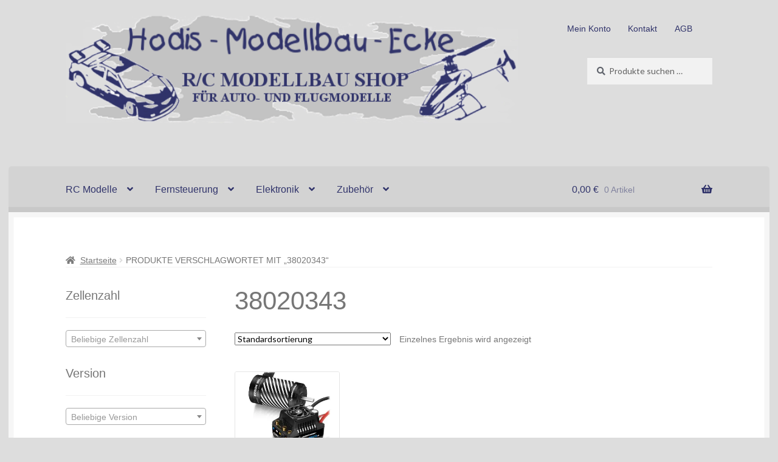

--- FILE ---
content_type: text/html; charset=UTF-8
request_url: https://www.hodis-modellbau-ecke.de/produkt-schlagwort/38020343/
body_size: 21506
content:
<!doctype html>
<html lang="de">
<head>
<meta charset="UTF-8">
<meta name="viewport" content="width=device-width, initial-scale=1">
<link rel="profile" href="http://gmpg.org/xfn/11">
<link rel="pingback" href="https://www.hodis-modellbau-ecke.de/xmlrpc.php">

<meta name='robots' content='index, follow, max-image-preview:large, max-snippet:-1, max-video-preview:-1' />
	<style>img:is([sizes="auto" i], [sizes^="auto," i]) { contain-intrinsic-size: 3000px 1500px }</style>
	<script>window._wca = window._wca || [];</script>

	<!-- This site is optimized with the Yoast SEO plugin v25.9 - https://yoast.com/wordpress/plugins/seo/ -->
	<title>38020343 Archive - Hodis-Modellbau-Ecke</title>
	<link rel="canonical" href="https://www.hodis-modellbau-ecke.de/produkt-schlagwort/38020343/" />
	<meta property="og:locale" content="de_DE" />
	<meta property="og:type" content="article" />
	<meta property="og:title" content="38020343 Archive - Hodis-Modellbau-Ecke" />
	<meta property="og:url" content="https://www.hodis-modellbau-ecke.de/produkt-schlagwort/38020343/" />
	<meta property="og:site_name" content="Hodis-Modellbau-Ecke" />
	<meta name="twitter:card" content="summary_large_image" />
	<script type="application/ld+json" class="yoast-schema-graph">{"@context":"https://schema.org","@graph":[{"@type":"CollectionPage","@id":"https://www.hodis-modellbau-ecke.de/produkt-schlagwort/38020343/","url":"https://www.hodis-modellbau-ecke.de/produkt-schlagwort/38020343/","name":"38020343 Archive - Hodis-Modellbau-Ecke","isPartOf":{"@id":"https://www.hodis-modellbau-ecke.de/#website"},"primaryImageOfPage":{"@id":"https://www.hodis-modellbau-ecke.de/produkt-schlagwort/38020343/#primaryimage"},"image":{"@id":"https://www.hodis-modellbau-ecke.de/produkt-schlagwort/38020343/#primaryimage"},"thumbnailUrl":"https://i0.wp.com/www.hodis-modellbau-ecke.de/wp-content/uploads/2023/01/hw38020343_1.jpg?fit=800%2C600&ssl=1","breadcrumb":{"@id":"https://www.hodis-modellbau-ecke.de/produkt-schlagwort/38020343/#breadcrumb"},"inLanguage":"de"},{"@type":"ImageObject","inLanguage":"de","@id":"https://www.hodis-modellbau-ecke.de/produkt-schlagwort/38020343/#primaryimage","url":"https://i0.wp.com/www.hodis-modellbau-ecke.de/wp-content/uploads/2023/01/hw38020343_1.jpg?fit=800%2C600&ssl=1","contentUrl":"https://i0.wp.com/www.hodis-modellbau-ecke.de/wp-content/uploads/2023/01/hw38020343_1.jpg?fit=800%2C600&ssl=1","width":800,"height":600,"caption":"Ezrun MAX10 G2 3665SD-2400kV Combo 140A 5mm"},{"@type":"BreadcrumbList","@id":"https://www.hodis-modellbau-ecke.de/produkt-schlagwort/38020343/#breadcrumb","itemListElement":[{"@type":"ListItem","position":1,"name":"Home","item":"https://www.hodis-modellbau-ecke.de/"},{"@type":"ListItem","position":2,"name":"38020343"}]},{"@type":"WebSite","@id":"https://www.hodis-modellbau-ecke.de/#website","url":"https://www.hodis-modellbau-ecke.de/","name":"Hodis-Modellbau-Ecke","description":"Online-Shop für den R/C Modellbauer","publisher":{"@id":"https://www.hodis-modellbau-ecke.de/#organization"},"potentialAction":[{"@type":"SearchAction","target":{"@type":"EntryPoint","urlTemplate":"https://www.hodis-modellbau-ecke.de/?s={search_term_string}"},"query-input":{"@type":"PropertyValueSpecification","valueRequired":true,"valueName":"search_term_string"}}],"inLanguage":"de"},{"@type":"Organization","@id":"https://www.hodis-modellbau-ecke.de/#organization","name":"Hodis-Modellbau-Ecke","url":"https://www.hodis-modellbau-ecke.de/","logo":{"@type":"ImageObject","inLanguage":"de","@id":"https://www.hodis-modellbau-ecke.de/#/schema/logo/image/","url":"https://i0.wp.com/www.hodis-modellbau-ecke.de/wp-content/uploads/2015/12/hodis_modellbau_ecke.png?fit=649%2C156&ssl=1","contentUrl":"https://i0.wp.com/www.hodis-modellbau-ecke.de/wp-content/uploads/2015/12/hodis_modellbau_ecke.png?fit=649%2C156&ssl=1","width":649,"height":156,"caption":"Hodis-Modellbau-Ecke"},"image":{"@id":"https://www.hodis-modellbau-ecke.de/#/schema/logo/image/"}}]}</script>
	<!-- / Yoast SEO plugin. -->


<link rel='dns-prefetch' href='//stats.wp.com' />
<link rel='dns-prefetch' href='//fonts.googleapis.com' />
<link rel='preconnect' href='//i0.wp.com' />
<link rel='preconnect' href='//c0.wp.com' />
<link rel="alternate" type="application/rss+xml" title="Hodis-Modellbau-Ecke &raquo; Feed" href="https://www.hodis-modellbau-ecke.de/feed/" />
<link rel="alternate" type="application/rss+xml" title="Hodis-Modellbau-Ecke &raquo; Kommentar-Feed" href="https://www.hodis-modellbau-ecke.de/comments/feed/" />
<link rel="alternate" type="application/rss+xml" title="Hodis-Modellbau-Ecke &raquo; 38020343 Schlagwort Feed" href="https://www.hodis-modellbau-ecke.de/produkt-schlagwort/38020343/feed/" />
<script>
window._wpemojiSettings = {"baseUrl":"https:\/\/s.w.org\/images\/core\/emoji\/16.0.1\/72x72\/","ext":".png","svgUrl":"https:\/\/s.w.org\/images\/core\/emoji\/16.0.1\/svg\/","svgExt":".svg","source":{"concatemoji":"https:\/\/www.hodis-modellbau-ecke.de\/wp-includes\/js\/wp-emoji-release.min.js?ver=6.8.2"}};
/*! This file is auto-generated */
!function(s,n){var o,i,e;function c(e){try{var t={supportTests:e,timestamp:(new Date).valueOf()};sessionStorage.setItem(o,JSON.stringify(t))}catch(e){}}function p(e,t,n){e.clearRect(0,0,e.canvas.width,e.canvas.height),e.fillText(t,0,0);var t=new Uint32Array(e.getImageData(0,0,e.canvas.width,e.canvas.height).data),a=(e.clearRect(0,0,e.canvas.width,e.canvas.height),e.fillText(n,0,0),new Uint32Array(e.getImageData(0,0,e.canvas.width,e.canvas.height).data));return t.every(function(e,t){return e===a[t]})}function u(e,t){e.clearRect(0,0,e.canvas.width,e.canvas.height),e.fillText(t,0,0);for(var n=e.getImageData(16,16,1,1),a=0;a<n.data.length;a++)if(0!==n.data[a])return!1;return!0}function f(e,t,n,a){switch(t){case"flag":return n(e,"\ud83c\udff3\ufe0f\u200d\u26a7\ufe0f","\ud83c\udff3\ufe0f\u200b\u26a7\ufe0f")?!1:!n(e,"\ud83c\udde8\ud83c\uddf6","\ud83c\udde8\u200b\ud83c\uddf6")&&!n(e,"\ud83c\udff4\udb40\udc67\udb40\udc62\udb40\udc65\udb40\udc6e\udb40\udc67\udb40\udc7f","\ud83c\udff4\u200b\udb40\udc67\u200b\udb40\udc62\u200b\udb40\udc65\u200b\udb40\udc6e\u200b\udb40\udc67\u200b\udb40\udc7f");case"emoji":return!a(e,"\ud83e\udedf")}return!1}function g(e,t,n,a){var r="undefined"!=typeof WorkerGlobalScope&&self instanceof WorkerGlobalScope?new OffscreenCanvas(300,150):s.createElement("canvas"),o=r.getContext("2d",{willReadFrequently:!0}),i=(o.textBaseline="top",o.font="600 32px Arial",{});return e.forEach(function(e){i[e]=t(o,e,n,a)}),i}function t(e){var t=s.createElement("script");t.src=e,t.defer=!0,s.head.appendChild(t)}"undefined"!=typeof Promise&&(o="wpEmojiSettingsSupports",i=["flag","emoji"],n.supports={everything:!0,everythingExceptFlag:!0},e=new Promise(function(e){s.addEventListener("DOMContentLoaded",e,{once:!0})}),new Promise(function(t){var n=function(){try{var e=JSON.parse(sessionStorage.getItem(o));if("object"==typeof e&&"number"==typeof e.timestamp&&(new Date).valueOf()<e.timestamp+604800&&"object"==typeof e.supportTests)return e.supportTests}catch(e){}return null}();if(!n){if("undefined"!=typeof Worker&&"undefined"!=typeof OffscreenCanvas&&"undefined"!=typeof URL&&URL.createObjectURL&&"undefined"!=typeof Blob)try{var e="postMessage("+g.toString()+"("+[JSON.stringify(i),f.toString(),p.toString(),u.toString()].join(",")+"));",a=new Blob([e],{type:"text/javascript"}),r=new Worker(URL.createObjectURL(a),{name:"wpTestEmojiSupports"});return void(r.onmessage=function(e){c(n=e.data),r.terminate(),t(n)})}catch(e){}c(n=g(i,f,p,u))}t(n)}).then(function(e){for(var t in e)n.supports[t]=e[t],n.supports.everything=n.supports.everything&&n.supports[t],"flag"!==t&&(n.supports.everythingExceptFlag=n.supports.everythingExceptFlag&&n.supports[t]);n.supports.everythingExceptFlag=n.supports.everythingExceptFlag&&!n.supports.flag,n.DOMReady=!1,n.readyCallback=function(){n.DOMReady=!0}}).then(function(){return e}).then(function(){var e;n.supports.everything||(n.readyCallback(),(e=n.source||{}).concatemoji?t(e.concatemoji):e.wpemoji&&e.twemoji&&(t(e.twemoji),t(e.wpemoji)))}))}((window,document),window._wpemojiSettings);
</script>
<style id='wp-emoji-styles-inline-css'>

	img.wp-smiley, img.emoji {
		display: inline !important;
		border: none !important;
		box-shadow: none !important;
		height: 1em !important;
		width: 1em !important;
		margin: 0 0.07em !important;
		vertical-align: -0.1em !important;
		background: none !important;
		padding: 0 !important;
	}
</style>
<link rel='stylesheet' id='wp-block-library-css' href='https://c0.wp.com/c/6.8.2/wp-includes/css/dist/block-library/style.min.css' media='all' />
<style id='wp-block-library-theme-inline-css'>
.wp-block-audio :where(figcaption){color:#555;font-size:13px;text-align:center}.is-dark-theme .wp-block-audio :where(figcaption){color:#ffffffa6}.wp-block-audio{margin:0 0 1em}.wp-block-code{border:1px solid #ccc;border-radius:4px;font-family:Menlo,Consolas,monaco,monospace;padding:.8em 1em}.wp-block-embed :where(figcaption){color:#555;font-size:13px;text-align:center}.is-dark-theme .wp-block-embed :where(figcaption){color:#ffffffa6}.wp-block-embed{margin:0 0 1em}.blocks-gallery-caption{color:#555;font-size:13px;text-align:center}.is-dark-theme .blocks-gallery-caption{color:#ffffffa6}:root :where(.wp-block-image figcaption){color:#555;font-size:13px;text-align:center}.is-dark-theme :root :where(.wp-block-image figcaption){color:#ffffffa6}.wp-block-image{margin:0 0 1em}.wp-block-pullquote{border-bottom:4px solid;border-top:4px solid;color:currentColor;margin-bottom:1.75em}.wp-block-pullquote cite,.wp-block-pullquote footer,.wp-block-pullquote__citation{color:currentColor;font-size:.8125em;font-style:normal;text-transform:uppercase}.wp-block-quote{border-left:.25em solid;margin:0 0 1.75em;padding-left:1em}.wp-block-quote cite,.wp-block-quote footer{color:currentColor;font-size:.8125em;font-style:normal;position:relative}.wp-block-quote:where(.has-text-align-right){border-left:none;border-right:.25em solid;padding-left:0;padding-right:1em}.wp-block-quote:where(.has-text-align-center){border:none;padding-left:0}.wp-block-quote.is-large,.wp-block-quote.is-style-large,.wp-block-quote:where(.is-style-plain){border:none}.wp-block-search .wp-block-search__label{font-weight:700}.wp-block-search__button{border:1px solid #ccc;padding:.375em .625em}:where(.wp-block-group.has-background){padding:1.25em 2.375em}.wp-block-separator.has-css-opacity{opacity:.4}.wp-block-separator{border:none;border-bottom:2px solid;margin-left:auto;margin-right:auto}.wp-block-separator.has-alpha-channel-opacity{opacity:1}.wp-block-separator:not(.is-style-wide):not(.is-style-dots){width:100px}.wp-block-separator.has-background:not(.is-style-dots){border-bottom:none;height:1px}.wp-block-separator.has-background:not(.is-style-wide):not(.is-style-dots){height:2px}.wp-block-table{margin:0 0 1em}.wp-block-table td,.wp-block-table th{word-break:normal}.wp-block-table :where(figcaption){color:#555;font-size:13px;text-align:center}.is-dark-theme .wp-block-table :where(figcaption){color:#ffffffa6}.wp-block-video :where(figcaption){color:#555;font-size:13px;text-align:center}.is-dark-theme .wp-block-video :where(figcaption){color:#ffffffa6}.wp-block-video{margin:0 0 1em}:root :where(.wp-block-template-part.has-background){margin-bottom:0;margin-top:0;padding:1.25em 2.375em}
</style>
<style id='classic-theme-styles-inline-css'>
/*! This file is auto-generated */
.wp-block-button__link{color:#fff;background-color:#32373c;border-radius:9999px;box-shadow:none;text-decoration:none;padding:calc(.667em + 2px) calc(1.333em + 2px);font-size:1.125em}.wp-block-file__button{background:#32373c;color:#fff;text-decoration:none}
</style>
<link rel='stylesheet' id='mediaelement-css' href='https://c0.wp.com/c/6.8.2/wp-includes/js/mediaelement/mediaelementplayer-legacy.min.css' media='all' />
<link rel='stylesheet' id='wp-mediaelement-css' href='https://c0.wp.com/c/6.8.2/wp-includes/js/mediaelement/wp-mediaelement.min.css' media='all' />
<style id='jetpack-sharing-buttons-style-inline-css'>
.jetpack-sharing-buttons__services-list{display:flex;flex-direction:row;flex-wrap:wrap;gap:0;list-style-type:none;margin:5px;padding:0}.jetpack-sharing-buttons__services-list.has-small-icon-size{font-size:12px}.jetpack-sharing-buttons__services-list.has-normal-icon-size{font-size:16px}.jetpack-sharing-buttons__services-list.has-large-icon-size{font-size:24px}.jetpack-sharing-buttons__services-list.has-huge-icon-size{font-size:36px}@media print{.jetpack-sharing-buttons__services-list{display:none!important}}.editor-styles-wrapper .wp-block-jetpack-sharing-buttons{gap:0;padding-inline-start:0}ul.jetpack-sharing-buttons__services-list.has-background{padding:1.25em 2.375em}
</style>
<link rel='stylesheet' id='storefront-gutenberg-blocks-css' href='https://www.hodis-modellbau-ecke.de/wp-content/themes/storefront/assets/css/base/gutenberg-blocks.css?ver=4.6.1' media='all' />
<style id='storefront-gutenberg-blocks-inline-css'>

				.wp-block-button__link:not(.has-text-color) {
					color: #31346b;
				}

				.wp-block-button__link:not(.has-text-color):hover,
				.wp-block-button__link:not(.has-text-color):focus,
				.wp-block-button__link:not(.has-text-color):active {
					color: #31346b;
				}

				.wp-block-button__link:not(.has-background) {
					background-color: #eeeeee;
				}

				.wp-block-button__link:not(.has-background):hover,
				.wp-block-button__link:not(.has-background):focus,
				.wp-block-button__link:not(.has-background):active {
					border-color: #d5d5d5;
					background-color: #d5d5d5;
				}

				.wc-block-grid__products .wc-block-grid__product .wp-block-button__link {
					background-color: #eeeeee;
					border-color: #eeeeee;
					color: #31346b;
				}

				.wp-block-quote footer,
				.wp-block-quote cite,
				.wp-block-quote__citation {
					color: #777777;
				}

				.wp-block-pullquote cite,
				.wp-block-pullquote footer,
				.wp-block-pullquote__citation {
					color: #777777;
				}

				.wp-block-image figcaption {
					color: #777777;
				}

				.wp-block-separator.is-style-dots::before {
					color: #777777;
				}

				.wp-block-file a.wp-block-file__button {
					color: #31346b;
					background-color: #eeeeee;
					border-color: #eeeeee;
				}

				.wp-block-file a.wp-block-file__button:hover,
				.wp-block-file a.wp-block-file__button:focus,
				.wp-block-file a.wp-block-file__button:active {
					color: #31346b;
					background-color: #d5d5d5;
				}

				.wp-block-code,
				.wp-block-preformatted pre {
					color: #777777;
				}

				.wp-block-table:not( .has-background ):not( .is-style-stripes ) tbody tr:nth-child(2n) td {
					background-color: #dbdbdb;
				}

				.wp-block-cover .wp-block-cover__inner-container h1:not(.has-text-color),
				.wp-block-cover .wp-block-cover__inner-container h2:not(.has-text-color),
				.wp-block-cover .wp-block-cover__inner-container h3:not(.has-text-color),
				.wp-block-cover .wp-block-cover__inner-container h4:not(.has-text-color),
				.wp-block-cover .wp-block-cover__inner-container h5:not(.has-text-color),
				.wp-block-cover .wp-block-cover__inner-container h6:not(.has-text-color) {
					color: #000000;
				}

				.wc-block-components-price-slider__range-input-progress,
				.rtl .wc-block-components-price-slider__range-input-progress {
					--range-color: #31346b;
				}

				/* Target only IE11 */
				@media all and (-ms-high-contrast: none), (-ms-high-contrast: active) {
					.wc-block-components-price-slider__range-input-progress {
						background: #31346b;
					}
				}

				.wc-block-components-button:not(.is-link) {
					background-color: #58a846;
					color: #ffffff;
				}

				.wc-block-components-button:not(.is-link):hover,
				.wc-block-components-button:not(.is-link):focus,
				.wc-block-components-button:not(.is-link):active {
					background-color: #3f8f2d;
					color: #ffffff;
				}

				.wc-block-components-button:not(.is-link):disabled {
					background-color: #58a846;
					color: #ffffff;
				}

				.wc-block-cart__submit-container {
					background-color: #dddddd;
				}

				.wc-block-cart__submit-container::before {
					color: rgba(186,186,186,0.5);
				}

				.wc-block-components-order-summary-item__quantity {
					background-color: #dddddd;
					border-color: #777777;
					box-shadow: 0 0 0 2px #dddddd;
					color: #777777;
				}
			
</style>
<style id='global-styles-inline-css'>
:root{--wp--preset--aspect-ratio--square: 1;--wp--preset--aspect-ratio--4-3: 4/3;--wp--preset--aspect-ratio--3-4: 3/4;--wp--preset--aspect-ratio--3-2: 3/2;--wp--preset--aspect-ratio--2-3: 2/3;--wp--preset--aspect-ratio--16-9: 16/9;--wp--preset--aspect-ratio--9-16: 9/16;--wp--preset--color--black: #000000;--wp--preset--color--cyan-bluish-gray: #abb8c3;--wp--preset--color--white: #ffffff;--wp--preset--color--pale-pink: #f78da7;--wp--preset--color--vivid-red: #cf2e2e;--wp--preset--color--luminous-vivid-orange: #ff6900;--wp--preset--color--luminous-vivid-amber: #fcb900;--wp--preset--color--light-green-cyan: #7bdcb5;--wp--preset--color--vivid-green-cyan: #00d084;--wp--preset--color--pale-cyan-blue: #8ed1fc;--wp--preset--color--vivid-cyan-blue: #0693e3;--wp--preset--color--vivid-purple: #9b51e0;--wp--preset--gradient--vivid-cyan-blue-to-vivid-purple: linear-gradient(135deg,rgba(6,147,227,1) 0%,rgb(155,81,224) 100%);--wp--preset--gradient--light-green-cyan-to-vivid-green-cyan: linear-gradient(135deg,rgb(122,220,180) 0%,rgb(0,208,130) 100%);--wp--preset--gradient--luminous-vivid-amber-to-luminous-vivid-orange: linear-gradient(135deg,rgba(252,185,0,1) 0%,rgba(255,105,0,1) 100%);--wp--preset--gradient--luminous-vivid-orange-to-vivid-red: linear-gradient(135deg,rgba(255,105,0,1) 0%,rgb(207,46,46) 100%);--wp--preset--gradient--very-light-gray-to-cyan-bluish-gray: linear-gradient(135deg,rgb(238,238,238) 0%,rgb(169,184,195) 100%);--wp--preset--gradient--cool-to-warm-spectrum: linear-gradient(135deg,rgb(74,234,220) 0%,rgb(151,120,209) 20%,rgb(207,42,186) 40%,rgb(238,44,130) 60%,rgb(251,105,98) 80%,rgb(254,248,76) 100%);--wp--preset--gradient--blush-light-purple: linear-gradient(135deg,rgb(255,206,236) 0%,rgb(152,150,240) 100%);--wp--preset--gradient--blush-bordeaux: linear-gradient(135deg,rgb(254,205,165) 0%,rgb(254,45,45) 50%,rgb(107,0,62) 100%);--wp--preset--gradient--luminous-dusk: linear-gradient(135deg,rgb(255,203,112) 0%,rgb(199,81,192) 50%,rgb(65,88,208) 100%);--wp--preset--gradient--pale-ocean: linear-gradient(135deg,rgb(255,245,203) 0%,rgb(182,227,212) 50%,rgb(51,167,181) 100%);--wp--preset--gradient--electric-grass: linear-gradient(135deg,rgb(202,248,128) 0%,rgb(113,206,126) 100%);--wp--preset--gradient--midnight: linear-gradient(135deg,rgb(2,3,129) 0%,rgb(40,116,252) 100%);--wp--preset--font-size--small: 14px;--wp--preset--font-size--medium: 23px;--wp--preset--font-size--large: 26px;--wp--preset--font-size--x-large: 42px;--wp--preset--font-size--normal: 16px;--wp--preset--font-size--huge: 37px;--wp--preset--spacing--20: 0.44rem;--wp--preset--spacing--30: 0.67rem;--wp--preset--spacing--40: 1rem;--wp--preset--spacing--50: 1.5rem;--wp--preset--spacing--60: 2.25rem;--wp--preset--spacing--70: 3.38rem;--wp--preset--spacing--80: 5.06rem;--wp--preset--shadow--natural: 6px 6px 9px rgba(0, 0, 0, 0.2);--wp--preset--shadow--deep: 12px 12px 50px rgba(0, 0, 0, 0.4);--wp--preset--shadow--sharp: 6px 6px 0px rgba(0, 0, 0, 0.2);--wp--preset--shadow--outlined: 6px 6px 0px -3px rgba(255, 255, 255, 1), 6px 6px rgba(0, 0, 0, 1);--wp--preset--shadow--crisp: 6px 6px 0px rgba(0, 0, 0, 1);}:root :where(.is-layout-flow) > :first-child{margin-block-start: 0;}:root :where(.is-layout-flow) > :last-child{margin-block-end: 0;}:root :where(.is-layout-flow) > *{margin-block-start: 24px;margin-block-end: 0;}:root :where(.is-layout-constrained) > :first-child{margin-block-start: 0;}:root :where(.is-layout-constrained) > :last-child{margin-block-end: 0;}:root :where(.is-layout-constrained) > *{margin-block-start: 24px;margin-block-end: 0;}:root :where(.is-layout-flex){gap: 24px;}:root :where(.is-layout-grid){gap: 24px;}body .is-layout-flex{display: flex;}.is-layout-flex{flex-wrap: wrap;align-items: center;}.is-layout-flex > :is(*, div){margin: 0;}body .is-layout-grid{display: grid;}.is-layout-grid > :is(*, div){margin: 0;}.has-black-color{color: var(--wp--preset--color--black) !important;}.has-cyan-bluish-gray-color{color: var(--wp--preset--color--cyan-bluish-gray) !important;}.has-white-color{color: var(--wp--preset--color--white) !important;}.has-pale-pink-color{color: var(--wp--preset--color--pale-pink) !important;}.has-vivid-red-color{color: var(--wp--preset--color--vivid-red) !important;}.has-luminous-vivid-orange-color{color: var(--wp--preset--color--luminous-vivid-orange) !important;}.has-luminous-vivid-amber-color{color: var(--wp--preset--color--luminous-vivid-amber) !important;}.has-light-green-cyan-color{color: var(--wp--preset--color--light-green-cyan) !important;}.has-vivid-green-cyan-color{color: var(--wp--preset--color--vivid-green-cyan) !important;}.has-pale-cyan-blue-color{color: var(--wp--preset--color--pale-cyan-blue) !important;}.has-vivid-cyan-blue-color{color: var(--wp--preset--color--vivid-cyan-blue) !important;}.has-vivid-purple-color{color: var(--wp--preset--color--vivid-purple) !important;}.has-black-background-color{background-color: var(--wp--preset--color--black) !important;}.has-cyan-bluish-gray-background-color{background-color: var(--wp--preset--color--cyan-bluish-gray) !important;}.has-white-background-color{background-color: var(--wp--preset--color--white) !important;}.has-pale-pink-background-color{background-color: var(--wp--preset--color--pale-pink) !important;}.has-vivid-red-background-color{background-color: var(--wp--preset--color--vivid-red) !important;}.has-luminous-vivid-orange-background-color{background-color: var(--wp--preset--color--luminous-vivid-orange) !important;}.has-luminous-vivid-amber-background-color{background-color: var(--wp--preset--color--luminous-vivid-amber) !important;}.has-light-green-cyan-background-color{background-color: var(--wp--preset--color--light-green-cyan) !important;}.has-vivid-green-cyan-background-color{background-color: var(--wp--preset--color--vivid-green-cyan) !important;}.has-pale-cyan-blue-background-color{background-color: var(--wp--preset--color--pale-cyan-blue) !important;}.has-vivid-cyan-blue-background-color{background-color: var(--wp--preset--color--vivid-cyan-blue) !important;}.has-vivid-purple-background-color{background-color: var(--wp--preset--color--vivid-purple) !important;}.has-black-border-color{border-color: var(--wp--preset--color--black) !important;}.has-cyan-bluish-gray-border-color{border-color: var(--wp--preset--color--cyan-bluish-gray) !important;}.has-white-border-color{border-color: var(--wp--preset--color--white) !important;}.has-pale-pink-border-color{border-color: var(--wp--preset--color--pale-pink) !important;}.has-vivid-red-border-color{border-color: var(--wp--preset--color--vivid-red) !important;}.has-luminous-vivid-orange-border-color{border-color: var(--wp--preset--color--luminous-vivid-orange) !important;}.has-luminous-vivid-amber-border-color{border-color: var(--wp--preset--color--luminous-vivid-amber) !important;}.has-light-green-cyan-border-color{border-color: var(--wp--preset--color--light-green-cyan) !important;}.has-vivid-green-cyan-border-color{border-color: var(--wp--preset--color--vivid-green-cyan) !important;}.has-pale-cyan-blue-border-color{border-color: var(--wp--preset--color--pale-cyan-blue) !important;}.has-vivid-cyan-blue-border-color{border-color: var(--wp--preset--color--vivid-cyan-blue) !important;}.has-vivid-purple-border-color{border-color: var(--wp--preset--color--vivid-purple) !important;}.has-vivid-cyan-blue-to-vivid-purple-gradient-background{background: var(--wp--preset--gradient--vivid-cyan-blue-to-vivid-purple) !important;}.has-light-green-cyan-to-vivid-green-cyan-gradient-background{background: var(--wp--preset--gradient--light-green-cyan-to-vivid-green-cyan) !important;}.has-luminous-vivid-amber-to-luminous-vivid-orange-gradient-background{background: var(--wp--preset--gradient--luminous-vivid-amber-to-luminous-vivid-orange) !important;}.has-luminous-vivid-orange-to-vivid-red-gradient-background{background: var(--wp--preset--gradient--luminous-vivid-orange-to-vivid-red) !important;}.has-very-light-gray-to-cyan-bluish-gray-gradient-background{background: var(--wp--preset--gradient--very-light-gray-to-cyan-bluish-gray) !important;}.has-cool-to-warm-spectrum-gradient-background{background: var(--wp--preset--gradient--cool-to-warm-spectrum) !important;}.has-blush-light-purple-gradient-background{background: var(--wp--preset--gradient--blush-light-purple) !important;}.has-blush-bordeaux-gradient-background{background: var(--wp--preset--gradient--blush-bordeaux) !important;}.has-luminous-dusk-gradient-background{background: var(--wp--preset--gradient--luminous-dusk) !important;}.has-pale-ocean-gradient-background{background: var(--wp--preset--gradient--pale-ocean) !important;}.has-electric-grass-gradient-background{background: var(--wp--preset--gradient--electric-grass) !important;}.has-midnight-gradient-background{background: var(--wp--preset--gradient--midnight) !important;}.has-small-font-size{font-size: var(--wp--preset--font-size--small) !important;}.has-medium-font-size{font-size: var(--wp--preset--font-size--medium) !important;}.has-large-font-size{font-size: var(--wp--preset--font-size--large) !important;}.has-x-large-font-size{font-size: var(--wp--preset--font-size--x-large) !important;}
:root :where(.wp-block-pullquote){font-size: 1.5em;line-height: 1.6;}
</style>
<link rel='stylesheet' id='contact-form-7-css' href='https://www.hodis-modellbau-ecke.de/wp-content/plugins/contact-form-7/includes/css/styles.css?ver=6.1.1' media='all' />
<style id='woocommerce-inline-inline-css'>
.woocommerce form .form-row .required { visibility: visible; }
</style>
<link rel='stylesheet' id='gateway-css' href='https://www.hodis-modellbau-ecke.de/wp-content/plugins/woocommerce-paypal-payments/modules/ppcp-button/assets/css/gateway.css?ver=3.1.0' media='all' />
<link rel='stylesheet' id='brands-styles-css' href='https://c0.wp.com/p/woocommerce/10.1.2/assets/css/brands.css' media='all' />
<link rel='stylesheet' id='storefront-style-css' href='https://www.hodis-modellbau-ecke.de/wp-content/themes/storefront/style.css?ver=6.8.2' media='all' />
<style id='storefront-style-inline-css'>

			.main-navigation ul li a,
			.site-title a,
			ul.menu li a,
			.site-branding h1 a,
			button.menu-toggle,
			button.menu-toggle:hover,
			.handheld-navigation .dropdown-toggle {
				color: #31346b;
			}

			button.menu-toggle,
			button.menu-toggle:hover {
				border-color: #31346b;
			}

			.main-navigation ul li a:hover,
			.main-navigation ul li:hover > a,
			.site-title a:hover,
			.site-header ul.menu li.current-menu-item > a {
				color: #7275ac;
			}

			table:not( .has-background ) th {
				background-color: #d6d6d6;
			}

			table:not( .has-background ) tbody td {
				background-color: #dbdbdb;
			}

			table:not( .has-background ) tbody tr:nth-child(2n) td,
			fieldset,
			fieldset legend {
				background-color: #d9d9d9;
			}

			.site-header,
			.secondary-navigation ul ul,
			.main-navigation ul.menu > li.menu-item-has-children:after,
			.secondary-navigation ul.menu ul,
			.storefront-handheld-footer-bar,
			.storefront-handheld-footer-bar ul li > a,
			.storefront-handheld-footer-bar ul li.search .site-search,
			button.menu-toggle,
			button.menu-toggle:hover {
				background-color: #dddddd;
			}

			p.site-description,
			.site-header,
			.storefront-handheld-footer-bar {
				color: #31346b;
			}

			button.menu-toggle:after,
			button.menu-toggle:before,
			button.menu-toggle span:before {
				background-color: #31346b;
			}

			h1, h2, h3, h4, h5, h6, .wc-block-grid__product-title {
				color: #777777;
			}

			.widget h1 {
				border-bottom-color: #777777;
			}

			body,
			.secondary-navigation a {
				color: #777777;
			}

			.widget-area .widget a,
			.hentry .entry-header .posted-on a,
			.hentry .entry-header .post-author a,
			.hentry .entry-header .post-comments a,
			.hentry .entry-header .byline a {
				color: #7c7c7c;
			}

			a {
				color: #31346b;
			}

			a:focus,
			button:focus,
			.button.alt:focus,
			input:focus,
			textarea:focus,
			input[type="button"]:focus,
			input[type="reset"]:focus,
			input[type="submit"]:focus,
			input[type="email"]:focus,
			input[type="tel"]:focus,
			input[type="url"]:focus,
			input[type="password"]:focus,
			input[type="search"]:focus {
				outline-color: #31346b;
			}

			button, input[type="button"], input[type="reset"], input[type="submit"], .button, .widget a.button {
				background-color: #eeeeee;
				border-color: #eeeeee;
				color: #31346b;
			}

			button:hover, input[type="button"]:hover, input[type="reset"]:hover, input[type="submit"]:hover, .button:hover, .widget a.button:hover {
				background-color: #d5d5d5;
				border-color: #d5d5d5;
				color: #31346b;
			}

			button.alt, input[type="button"].alt, input[type="reset"].alt, input[type="submit"].alt, .button.alt, .widget-area .widget a.button.alt {
				background-color: #58a846;
				border-color: #58a846;
				color: #ffffff;
			}

			button.alt:hover, input[type="button"].alt:hover, input[type="reset"].alt:hover, input[type="submit"].alt:hover, .button.alt:hover, .widget-area .widget a.button.alt:hover {
				background-color: #3f8f2d;
				border-color: #3f8f2d;
				color: #ffffff;
			}

			.pagination .page-numbers li .page-numbers.current {
				background-color: #c4c4c4;
				color: #6d6d6d;
			}

			#comments .comment-list .comment-content .comment-text {
				background-color: #d6d6d6;
			}

			.site-footer {
				background-color: #dddddd;
				color: #777777;
			}

			.site-footer a:not(.button):not(.components-button) {
				color: #31346b;
			}

			.site-footer .storefront-handheld-footer-bar a:not(.button):not(.components-button) {
				color: #31346b;
			}

			.site-footer h1, .site-footer h2, .site-footer h3, .site-footer h4, .site-footer h5, .site-footer h6, .site-footer .widget .widget-title, .site-footer .widget .widgettitle {
				color: #2b2b2b;
			}

			.page-template-template-homepage.has-post-thumbnail .type-page.has-post-thumbnail .entry-title {
				color: #000000;
			}

			.page-template-template-homepage.has-post-thumbnail .type-page.has-post-thumbnail .entry-content {
				color: #000000;
			}

			@media screen and ( min-width: 768px ) {
				.secondary-navigation ul.menu a:hover {
					color: #4a4d84;
				}

				.secondary-navigation ul.menu a {
					color: #31346b;
				}

				.main-navigation ul.menu ul.sub-menu,
				.main-navigation ul.nav-menu ul.children {
					background-color: #cecece;
				}

				.site-header {
					border-bottom-color: #cecece;
				}
			}
</style>
<link rel='stylesheet' id='storefront-icons-css' href='https://www.hodis-modellbau-ecke.de/wp-content/themes/storefront/assets/css/base/icons.css?ver=4.6.1' media='all' />
<link rel='stylesheet' id='storefront-fonts-css' href='https://fonts.googleapis.com/css?family=Source+Sans+Pro%3A400%2C300%2C300italic%2C400italic%2C600%2C700%2C900&#038;subset=latin%2Clatin-ext&#038;ver=4.6.1' media='all' />
<link rel='stylesheet' id='storefront-jetpack-widgets-css' href='https://www.hodis-modellbau-ecke.de/wp-content/themes/storefront/assets/css/jetpack/widgets.css?ver=4.6.1' media='all' />
<link rel='stylesheet' id='woocommerce-gzd-layout-css' href='https://www.hodis-modellbau-ecke.de/wp-content/plugins/woocommerce-germanized/build/static/layout-styles.css?ver=3.20.3' media='all' />
<style id='woocommerce-gzd-layout-inline-css'>
.woocommerce-checkout .shop_table th { background-color: #d6d6d6; } .woocommerce-checkout .shop_table td { background-color: #f0f0f0; }
.woocommerce-checkout .shop_table { background-color: #eeeeee; } .product p.deposit-packaging-type { font-size: 1.25em !important; } p.woocommerce-shipping-destination { display: none; }
                .wc-gzd-nutri-score-value-a {
                    background: url(https://www.hodis-modellbau-ecke.de/wp-content/plugins/woocommerce-germanized/assets/images/nutri-score-a.svg) no-repeat;
                }
                .wc-gzd-nutri-score-value-b {
                    background: url(https://www.hodis-modellbau-ecke.de/wp-content/plugins/woocommerce-germanized/assets/images/nutri-score-b.svg) no-repeat;
                }
                .wc-gzd-nutri-score-value-c {
                    background: url(https://www.hodis-modellbau-ecke.de/wp-content/plugins/woocommerce-germanized/assets/images/nutri-score-c.svg) no-repeat;
                }
                .wc-gzd-nutri-score-value-d {
                    background: url(https://www.hodis-modellbau-ecke.de/wp-content/plugins/woocommerce-germanized/assets/images/nutri-score-d.svg) no-repeat;
                }
                .wc-gzd-nutri-score-value-e {
                    background: url(https://www.hodis-modellbau-ecke.de/wp-content/plugins/woocommerce-germanized/assets/images/nutri-score-e.svg) no-repeat;
                }
            
</style>
<link rel='stylesheet' id='storefront-woocommerce-style-css' href='https://www.hodis-modellbau-ecke.de/wp-content/themes/storefront/assets/css/woocommerce/woocommerce.css?ver=4.6.1' media='all' />
<style id='storefront-woocommerce-style-inline-css'>
@font-face {
				font-family: star;
				src: url(https://www.hodis-modellbau-ecke.de/wp-content/plugins/woocommerce/assets/fonts/star.eot);
				src:
					url(https://www.hodis-modellbau-ecke.de/wp-content/plugins/woocommerce/assets/fonts/star.eot?#iefix) format("embedded-opentype"),
					url(https://www.hodis-modellbau-ecke.de/wp-content/plugins/woocommerce/assets/fonts/star.woff) format("woff"),
					url(https://www.hodis-modellbau-ecke.de/wp-content/plugins/woocommerce/assets/fonts/star.ttf) format("truetype"),
					url(https://www.hodis-modellbau-ecke.de/wp-content/plugins/woocommerce/assets/fonts/star.svg#star) format("svg");
				font-weight: 400;
				font-style: normal;
			}
			@font-face {
				font-family: WooCommerce;
				src: url(https://www.hodis-modellbau-ecke.de/wp-content/plugins/woocommerce/assets/fonts/WooCommerce.eot);
				src:
					url(https://www.hodis-modellbau-ecke.de/wp-content/plugins/woocommerce/assets/fonts/WooCommerce.eot?#iefix) format("embedded-opentype"),
					url(https://www.hodis-modellbau-ecke.de/wp-content/plugins/woocommerce/assets/fonts/WooCommerce.woff) format("woff"),
					url(https://www.hodis-modellbau-ecke.de/wp-content/plugins/woocommerce/assets/fonts/WooCommerce.ttf) format("truetype"),
					url(https://www.hodis-modellbau-ecke.de/wp-content/plugins/woocommerce/assets/fonts/WooCommerce.svg#WooCommerce) format("svg");
				font-weight: 400;
				font-style: normal;
			}

			a.cart-contents,
			.site-header-cart .widget_shopping_cart a {
				color: #31346b;
			}

			a.cart-contents:hover,
			.site-header-cart .widget_shopping_cart a:hover,
			.site-header-cart:hover > li > a {
				color: #7275ac;
			}

			table.cart td.product-remove,
			table.cart td.actions {
				border-top-color: #dddddd;
			}

			.storefront-handheld-footer-bar ul li.cart .count {
				background-color: #31346b;
				color: #dddddd;
				border-color: #dddddd;
			}

			.woocommerce-tabs ul.tabs li.active a,
			ul.products li.product .price,
			.onsale,
			.wc-block-grid__product-onsale,
			.widget_search form:before,
			.widget_product_search form:before {
				color: #777777;
			}

			.woocommerce-breadcrumb a,
			a.woocommerce-review-link,
			.product_meta a {
				color: #7c7c7c;
			}

			.wc-block-grid__product-onsale,
			.onsale {
				border-color: #777777;
			}

			.star-rating span:before,
			.quantity .plus, .quantity .minus,
			p.stars a:hover:after,
			p.stars a:after,
			.star-rating span:before,
			#payment .payment_methods li input[type=radio]:first-child:checked+label:before {
				color: #31346b;
			}

			.widget_price_filter .ui-slider .ui-slider-range,
			.widget_price_filter .ui-slider .ui-slider-handle {
				background-color: #31346b;
			}

			.order_details {
				background-color: #d6d6d6;
			}

			.order_details > li {
				border-bottom: 1px dotted #c1c1c1;
			}

			.order_details:before,
			.order_details:after {
				background: -webkit-linear-gradient(transparent 0,transparent 0),-webkit-linear-gradient(135deg,#d6d6d6 33.33%,transparent 33.33%),-webkit-linear-gradient(45deg,#d6d6d6 33.33%,transparent 33.33%)
			}

			#order_review {
				background-color: #dddddd;
			}

			#payment .payment_methods > li .payment_box,
			#payment .place-order {
				background-color: #d8d8d8;
			}

			#payment .payment_methods > li:not(.woocommerce-notice) {
				background-color: #d3d3d3;
			}

			#payment .payment_methods > li:not(.woocommerce-notice):hover {
				background-color: #cecece;
			}

			.woocommerce-pagination .page-numbers li .page-numbers.current {
				background-color: #c4c4c4;
				color: #6d6d6d;
			}

			.wc-block-grid__product-onsale,
			.onsale,
			.woocommerce-pagination .page-numbers li .page-numbers:not(.current) {
				color: #777777;
			}

			p.stars a:before,
			p.stars a:hover~a:before,
			p.stars.selected a.active~a:before {
				color: #777777;
			}

			p.stars.selected a.active:before,
			p.stars:hover a:before,
			p.stars.selected a:not(.active):before,
			p.stars.selected a.active:before {
				color: #31346b;
			}

			.single-product div.product .woocommerce-product-gallery .woocommerce-product-gallery__trigger {
				background-color: #eeeeee;
				color: #31346b;
			}

			.single-product div.product .woocommerce-product-gallery .woocommerce-product-gallery__trigger:hover {
				background-color: #d5d5d5;
				border-color: #d5d5d5;
				color: #31346b;
			}

			.button.added_to_cart:focus,
			.button.wc-forward:focus {
				outline-color: #31346b;
			}

			.added_to_cart,
			.site-header-cart .widget_shopping_cart a.button,
			.wc-block-grid__products .wc-block-grid__product .wp-block-button__link {
				background-color: #eeeeee;
				border-color: #eeeeee;
				color: #31346b;
			}

			.added_to_cart:hover,
			.site-header-cart .widget_shopping_cart a.button:hover,
			.wc-block-grid__products .wc-block-grid__product .wp-block-button__link:hover {
				background-color: #d5d5d5;
				border-color: #d5d5d5;
				color: #31346b;
			}

			.added_to_cart.alt, .added_to_cart, .widget a.button.checkout {
				background-color: #58a846;
				border-color: #58a846;
				color: #ffffff;
			}

			.added_to_cart.alt:hover, .added_to_cart:hover, .widget a.button.checkout:hover {
				background-color: #3f8f2d;
				border-color: #3f8f2d;
				color: #ffffff;
			}

			.button.loading {
				color: #eeeeee;
			}

			.button.loading:hover {
				background-color: #eeeeee;
			}

			.button.loading:after {
				color: #31346b;
			}

			@media screen and ( min-width: 768px ) {
				.site-header-cart .widget_shopping_cart,
				.site-header .product_list_widget li .quantity {
					color: #31346b;
				}

				.site-header-cart .widget_shopping_cart .buttons,
				.site-header-cart .widget_shopping_cart .total {
					background-color: #d3d3d3;
				}

				.site-header-cart .widget_shopping_cart {
					background-color: #cecece;
				}
			}
				.storefront-product-pagination a {
					color: #777777;
					background-color: #dddddd;
				}
				.storefront-sticky-add-to-cart {
					color: #777777;
					background-color: #dddddd;
				}

				.storefront-sticky-add-to-cart a:not(.button) {
					color: #31346b;
				}
</style>
<link rel='stylesheet' id='storefront-child-style-css' href='https://www.hodis-modellbau-ecke.de/wp-content/themes/boutique/style.css?ver=2.0.17' media='all' />
<style id='storefront-child-style-inline-css'>

			.main-navigation ul.menu > li > ul,
			.main-navigation ul.menu ul,
			.site-header-cart .widget_shopping_cart {
				background: #d3d3d3;
			}

			table th {
				background-color: #f8f8f8;
			}

			table tbody td,
			table.wp-block-table:not( .is-style-stripes ) tbody tr:nth-child(2n) td {
				background-color: #fdfdfd;
			}

			table tbody tr:nth-child(2n) td,
			table.wp-block-table.is-style-stripes tbody tr:nth-child(2n) td {
				background-color: #fbfbfb;
			}

			#order_review, #payment .payment_methods li .payment_box,
			#payment .place-order {
				background-color: #fafafa;
			}

			#payment .payment_methods li,
			#payment .payment_methods li:hover {
				background-color: #fff;
			}

			@media screen and (min-width: 768px) {
				.boutique-primary-navigation,
				.main-navigation ul.menu ul,
				.main-navigation ul.nav-menu ul,
				.main-navigation .smm-mega-menu,
				.sticky-wrapper,
				.sd-sticky-navigation,
				.sd-sticky-navigation:before,
				.sd-sticky-navigation:after {
					background: #d3d3d3 !important;
				}
			}

			.main-navigation ul li.smm-active li ul.products li.product h3 {
				color: #31346b;
			}
</style>
<link rel='stylesheet' id='lato-css' href='//fonts.googleapis.com/css?family=Lato%3A400%2C700%2C400italic&#038;ver=6.8.2' media='all' />
<link rel='stylesheet' id='playfair-display-css' href='//fonts.googleapis.com/css?family=Playfair+Display%3A400%2C700%2C400italic%2C700italic&#038;ver=6.8.2' media='all' />
<link rel='stylesheet' id='storefront-woocommerce-brands-style-css' href='https://www.hodis-modellbau-ecke.de/wp-content/themes/storefront/assets/css/woocommerce/extensions/brands.css?ver=4.6.1' media='all' />
<link rel='stylesheet' id='wc-gzdp-theme-storefront-css' href='https://www.hodis-modellbau-ecke.de/wp-content/plugins/woocommerce-germanized-pro/build/static/wc-gzdp-theme-storefront-styles.css?ver=4.2.13' media='all' />
<script src="https://c0.wp.com/c/6.8.2/wp-includes/js/jquery/jquery.min.js" id="jquery-core-js"></script>
<script src="https://c0.wp.com/c/6.8.2/wp-includes/js/jquery/jquery-migrate.min.js" id="jquery-migrate-js"></script>
<script src="https://c0.wp.com/p/woocommerce/10.1.2/assets/js/jquery-blockui/jquery.blockUI.min.js" id="jquery-blockui-js" defer data-wp-strategy="defer"></script>
<script id="wc-add-to-cart-js-extra">
var wc_add_to_cart_params = {"ajax_url":"\/wp-admin\/admin-ajax.php","wc_ajax_url":"\/?wc-ajax=%%endpoint%%","i18n_view_cart":"Warenkorb anzeigen","cart_url":"https:\/\/www.hodis-modellbau-ecke.de\/warenkorb\/","is_cart":"","cart_redirect_after_add":"no"};
</script>
<script src="https://c0.wp.com/p/woocommerce/10.1.2/assets/js/frontend/add-to-cart.min.js" id="wc-add-to-cart-js" defer data-wp-strategy="defer"></script>
<script src="https://c0.wp.com/p/woocommerce/10.1.2/assets/js/js-cookie/js.cookie.min.js" id="js-cookie-js" defer data-wp-strategy="defer"></script>
<script id="woocommerce-js-extra">
var woocommerce_params = {"ajax_url":"\/wp-admin\/admin-ajax.php","wc_ajax_url":"\/?wc-ajax=%%endpoint%%","i18n_password_show":"Passwort anzeigen","i18n_password_hide":"Passwort verbergen"};
</script>
<script src="https://c0.wp.com/p/woocommerce/10.1.2/assets/js/frontend/woocommerce.min.js" id="woocommerce-js" defer data-wp-strategy="defer"></script>
<script id="wc-cart-fragments-js-extra">
var wc_cart_fragments_params = {"ajax_url":"\/wp-admin\/admin-ajax.php","wc_ajax_url":"\/?wc-ajax=%%endpoint%%","cart_hash_key":"wc_cart_hash_b83375ae7ab9864d6931b984bfd83272","fragment_name":"wc_fragments_b83375ae7ab9864d6931b984bfd83272","request_timeout":"5000"};
</script>
<script src="https://c0.wp.com/p/woocommerce/10.1.2/assets/js/frontend/cart-fragments.min.js" id="wc-cart-fragments-js" defer data-wp-strategy="defer"></script>
<script src="https://stats.wp.com/s-202604.js" id="woocommerce-analytics-js" defer data-wp-strategy="defer"></script>
<script id="wc-gzd-unit-price-observer-queue-js-extra">
var wc_gzd_unit_price_observer_queue_params = {"ajax_url":"\/wp-admin\/admin-ajax.php","wc_ajax_url":"\/?wc-ajax=%%endpoint%%","refresh_unit_price_nonce":"b61d1c1ac3"};
</script>
<script src="https://www.hodis-modellbau-ecke.de/wp-content/plugins/woocommerce-germanized/build/static/unit-price-observer-queue.js?ver=3.20.3" id="wc-gzd-unit-price-observer-queue-js" defer data-wp-strategy="defer"></script>
<script src="https://c0.wp.com/p/woocommerce/10.1.2/assets/js/accounting/accounting.min.js" id="wc-accounting-js"></script>
<script id="wc-gzd-unit-price-observer-js-extra">
var wc_gzd_unit_price_observer_params = {"wrapper":".product","price_selector":{"p.price":{"is_total_price":false,"is_primary_selector":true,"quantity_selector":""}},"replace_price":"1","product_id":"30925","price_decimal_sep":",","price_thousand_sep":".","qty_selector":"input.quantity, input.qty","refresh_on_load":""};
</script>
<script src="https://www.hodis-modellbau-ecke.de/wp-content/plugins/woocommerce-germanized/build/static/unit-price-observer.js?ver=3.20.3" id="wc-gzd-unit-price-observer-js" defer data-wp-strategy="defer"></script>
<link rel="https://api.w.org/" href="https://www.hodis-modellbau-ecke.de/wp-json/" /><link rel="alternate" title="JSON" type="application/json" href="https://www.hodis-modellbau-ecke.de/wp-json/wp/v2/product_tag/4350" /><link rel="EditURI" type="application/rsd+xml" title="RSD" href="https://www.hodis-modellbau-ecke.de/xmlrpc.php?rsd" />
<meta name="generator" content="WordPress 6.8.2" />
<meta name="generator" content="WooCommerce 10.1.2" />
	<style>img#wpstats{display:none}</style>
		<link rel="stylesheet" href="/custom/css/style.css">	<noscript><style>.woocommerce-product-gallery{ opacity: 1 !important; }</style></noscript>
	<style id="custom-background-css">
body.custom-background { background-color: #dddddd; }
</style>
	<link rel="icon" href="https://i0.wp.com/www.hodis-modellbau-ecke.de/wp-content/uploads/2021/02/cropped-HME_Favicon2.png?fit=32%2C32&#038;ssl=1" sizes="32x32" />
<link rel="icon" href="https://i0.wp.com/www.hodis-modellbau-ecke.de/wp-content/uploads/2021/02/cropped-HME_Favicon2.png?fit=192%2C192&#038;ssl=1" sizes="192x192" />
<link rel="apple-touch-icon" href="https://i0.wp.com/www.hodis-modellbau-ecke.de/wp-content/uploads/2021/02/cropped-HME_Favicon2.png?fit=180%2C180&#038;ssl=1" />
<meta name="msapplication-TileImage" content="https://i0.wp.com/www.hodis-modellbau-ecke.de/wp-content/uploads/2021/02/cropped-HME_Favicon2.png?fit=270%2C270&#038;ssl=1" />
		<style id="wp-custom-css">
			.storefront-secondary-navigation.woocommerce-active .site-header .secondary-navigation,.woocommerce-active .site-header .site-search{
    width:auto;
    margin-right:0
}
 .storefront-secondary-navigation.woocommerce-active .site-header .site-branding{
    width:70%
}
 .site-header .custom-logo-link img.custom-logo{
    max-width:none
}
 .woocommerce-active .site-header .secondary-navigation{
    float:none
}
 #menu-kopf-menue{
    width:18em;
    text-align:right
}
 #woocommerce-product-search-field{
    width:18em
}
 .wpcf7-text,body.single-product div#primary{
    width:100%
}
.site-header{
    padding-top:1.618em
}
.main-navigation.toggled .handheld-navigation{
    padding-top:1em
}
body{
    font-family:"Open Sans",Arial,sans-serif
}
h1,h2,h3,h4,h5,h6{
    font-family:"Roboto Condensed",sans-serif
}
#wpp-buttons>a>img,body.single-product #secondary{
    display:none
}
#wpp-buttons a:after{
    margin-left:-.8em;
    content:"Druckansicht öffnen"
}
@media screen and (min-width:1064px){
    ul.products li.product h2{
        min-height:2.2em
    }
}
ul.products li.product .price{
    position:static;
    background:0 0;
    box-shadow:none;
    padding:.5em 0 0;
    margin:0;
    border-top:1px solid rgba(0,0,0,.1);
    font-weight:800;
    color:#60646C
}
.price del{
    color:red;
    opacity:.5
}
.price ins{
    color:#60646C;
    margin-left:.618em
}
ul.products li.product .price:after{
    border:none;
    display:none
}
ul.products li.product .price-unit{
    border:none
}
ul.products li.product .tax-info{
    margin:0
}
ul.products li.product .shipping-costs-info,ul.products li.product .tax-info{
    margin:0;
    display:inline-block
}
.onsale{
    border-color:rgba(255,0,0,.5);
    color:rgba(255,0,0,.5)
}
.site-search .widget_product_search form::before{
    color:#60646c
}
.site-search .widget_product_search input:focus{
    background-color:#efefef
}
.main-navigation ul.menu li.current-menu-item>a::before{
    border:none
}
.footer-widgets{
    padding-top:0
}
#primary,#primary article.page,footer .site-info{
    margin-bottom:0
}
.widget-area .widget{
    margin-bottom:2.2em
}
.widget h3.widget-title{
    padding-bottom:.2em;
    margin-bottom:.5em
}
.related.products .last.product{
    margin-bottom:0
}
.related.products .product{
    margin-bottom:2.118em
}
@media screen and (min-width:768px){
    .related.products .product{
        margin-bottom:0
    }
}
.single-product div.product form.cart{
    font-size:1.2em;
    margin-bottom:0;
    padding:1.3em 0
}
.price del{
    white-space:pre;
    margin-left:1.2em
}
.price del:after{
    content:'\A'
}
a.about_paypal{
    display:none
}
a.step-trigger.prev-step-button{
    margin-left:1em;
    position:relative;
    top:1em;
    display:none
}
button.next-step-button{
    font-size:1.387em;
    margin-right:1em
}
div.step-buttons{
    margin-bottom:1.5em
}
p#order_comments_field{
    margin-top:5em
}
textarea#order_comments{
    height:12em
}
div#order-verify{
    margin-left:1.5em;
    margin-right:1.5em;
    display:flex;
    flex-direction:column
}
.wc-gzd-checkbox-placeholder.wc-gzd-checkbox-placeholder-legal{
    order:4
}
div.wc-gzd-order-submit{
    order:6
}
div#order-verify a.edit.step-trigger{
    display:inline-block;
    margin-bottom:1.618em
}
.wc-gzd-checkbox-placeholder.wc-gzd-checkbox-placeholder-legal{
    margin:4em 0 1em
}
div.step-wrapper-3 div.step-buttons{
    display:none
}
ul.products li.product .button{
    margin-top:1em;
    display:block
}
#payment .payment_methods>.payment_method_paypal>label::after{
    content:url(/wp-content/uploads/2016/02/credit-card-logo-e1454619739419.png);
    display:inline-block;
    float:right;
    margin-right:.8em
}
body.woocommerce-checkout section.storefront-handheld-footer-bar{
    display:none
}
@media screen and (max-width:1064px){
    .woocommerce-multistep-checkout .col2-set .col-1,.woocommerce-multistep-checkout .col2-set .col-2{
        float:none;
        width:100%
    }
}
.woocommerce-breadcrumb{
    margin-bottom:30px
}		</style>
		</head>

<body class="archive tax-product_tag term-4350 custom-background wp-custom-logo wp-embed-responsive wp-theme-storefront wp-child-theme-boutique theme-storefront woocommerce woocommerce-page woocommerce-no-js storefront-2-3 storefront-secondary-navigation left-sidebar woocommerce-active">



<div id="page" class="hfeed site">
	
	<header id="masthead" class="site-header" role="banner" style="">

		<div class="col-full">		<a class="skip-link screen-reader-text" href="#site-navigation">Zur Navigation springen</a>
		<a class="skip-link screen-reader-text" href="#content">Zum Inhalt springen</a>
				<div class="site-branding">
			<a href="https://www.hodis-modellbau-ecke.de/" class="custom-logo-link" rel="home"><img width="649" height="156" src="https://i0.wp.com/www.hodis-modellbau-ecke.de/wp-content/uploads/2015/12/hodis_modellbau_ecke.png?fit=649%2C156&amp;ssl=1" class="custom-logo" alt="Hodis-Modellbau-Ecke" decoding="async" fetchpriority="high" srcset="https://i0.wp.com/www.hodis-modellbau-ecke.de/wp-content/uploads/2015/12/hodis_modellbau_ecke.png?w=649&amp;ssl=1 649w, https://i0.wp.com/www.hodis-modellbau-ecke.de/wp-content/uploads/2015/12/hodis_modellbau_ecke.png?resize=324%2C78&amp;ssl=1 324w, https://i0.wp.com/www.hodis-modellbau-ecke.de/wp-content/uploads/2015/12/hodis_modellbau_ecke.png?resize=416%2C100&amp;ssl=1 416w, https://i0.wp.com/www.hodis-modellbau-ecke.de/wp-content/uploads/2015/12/hodis_modellbau_ecke.png?resize=300%2C72&amp;ssl=1 300w" sizes="(max-width: 649px) 100vw, 649px" /></a>		</div>
					<nav class="secondary-navigation" role="navigation" aria-label="Sekundäre Navigation">
				<div class="menu-kopf-menue-container"><ul id="menu-kopf-menue" class="menu"><li id="menu-item-52" class="menu-item menu-item-type-post_type menu-item-object-page menu-item-52"><a href="https://www.hodis-modellbau-ecke.de/mein-konto/">Mein Konto</a></li>
<li id="menu-item-169" class="menu-item menu-item-type-post_type menu-item-object-page menu-item-169"><a href="https://www.hodis-modellbau-ecke.de/kontakt/">Kontakt</a></li>
<li id="menu-item-51" class="menu-item menu-item-type-post_type menu-item-object-page menu-item-51"><a href="https://www.hodis-modellbau-ecke.de/allgemeine-geschaeftsbedingungen/">AGB</a></li>
</ul></div>			</nav><!-- #site-navigation -->
						<div class="site-search">
				<div class="widget woocommerce widget_product_search"><form role="search" method="get" class="woocommerce-product-search" action="https://www.hodis-modellbau-ecke.de/">
	<label class="screen-reader-text" for="woocommerce-product-search-field-0">Suche nach:</label>
	<input type="search" id="woocommerce-product-search-field-0" class="search-field" placeholder="Produkte suchen …" value="" name="s" />
	<button type="submit" value="Suchen" class="">Suchen</button>
	<input type="hidden" name="post_type" value="product" />
</form>
</div>			</div>
			</div><div class="storefront-primary-navigation"><div class="col-full"><section class="boutique-primary-navigation">		<nav id="site-navigation" class="main-navigation" role="navigation" aria-label="Primäre Navigation">
		<button id="site-navigation-menu-toggle" class="menu-toggle" aria-controls="site-navigation" aria-expanded="false"><span>Menü</span></button>
			<div class="primary-navigation"><ul id="menu-artikelkatalog" class="menu"><li id="menu-item-131" class="menu-item menu-item-type-taxonomy menu-item-object-product_cat menu-item-has-children menu-item-131"><a href="https://www.hodis-modellbau-ecke.de/produkt-kategorie/rc-modelle/">RC Modelle</a>
<ul class="sub-menu">
	<li id="menu-item-46" class="menu-item menu-item-type-taxonomy menu-item-object-product_cat menu-item-46"><a href="https://www.hodis-modellbau-ecke.de/produkt-kategorie/rc-modelle/auto/">Auto</a></li>
	<li id="menu-item-47" class="menu-item menu-item-type-taxonomy menu-item-object-product_cat menu-item-47"><a href="https://www.hodis-modellbau-ecke.de/produkt-kategorie/rc-modelle/motorrad/">Motorrad</a></li>
	<li id="menu-item-60" class="menu-item menu-item-type-taxonomy menu-item-object-product_cat menu-item-60"><a href="https://www.hodis-modellbau-ecke.de/produkt-kategorie/rc-modelle/flugzeug/">Flugzeug</a></li>
	<li id="menu-item-49" class="menu-item menu-item-type-taxonomy menu-item-object-product_cat menu-item-49"><a href="https://www.hodis-modellbau-ecke.de/produkt-kategorie/rc-modelle/hubschrauber-drohnen/">Hubschrauber / Drohnen</a></li>
	<li id="menu-item-38719" class="menu-item menu-item-type-taxonomy menu-item-object-product_cat menu-item-38719"><a href="https://www.hodis-modellbau-ecke.de/produkt-kategorie/rc-modelle/funktionsmodelle/">Funktionsmodelle</a></li>
</ul>
</li>
<li id="menu-item-96" class="menu-item menu-item-type-taxonomy menu-item-object-product_cat menu-item-has-children menu-item-96"><a href="https://www.hodis-modellbau-ecke.de/produkt-kategorie/fernsteuerung/">Fernsteuerung</a>
<ul class="sub-menu">
	<li id="menu-item-130" class="menu-item menu-item-type-taxonomy menu-item-object-product_cat menu-item-130"><a href="https://www.hodis-modellbau-ecke.de/produkt-kategorie/fernsteuerung/sender/">Sender</a></li>
	<li id="menu-item-350" class="menu-item menu-item-type-taxonomy menu-item-object-product_cat menu-item-350"><a href="https://www.hodis-modellbau-ecke.de/produkt-kategorie/fernsteuerung/empfaenger/">Empfänger</a></li>
	<li id="menu-item-1243" class="menu-item menu-item-type-taxonomy menu-item-object-product_cat menu-item-1243"><a href="https://www.hodis-modellbau-ecke.de/produkt-kategorie/fernsteuerung/servo/">Servo</a></li>
	<li id="menu-item-351" class="menu-item menu-item-type-taxonomy menu-item-object-product_cat menu-item-351"><a href="https://www.hodis-modellbau-ecke.de/produkt-kategorie/fernsteuerung/fpv-system/">FPV-System</a></li>
	<li id="menu-item-352" class="menu-item menu-item-type-taxonomy menu-item-object-product_cat menu-item-352"><a href="https://www.hodis-modellbau-ecke.de/produkt-kategorie/fernsteuerung/zubehoer-fernsteuerungservo/">Zubehör Fernsteuerung/Servo</a></li>
</ul>
</li>
<li id="menu-item-338" class="menu-item menu-item-type-taxonomy menu-item-object-product_cat menu-item-has-children menu-item-338"><a href="https://www.hodis-modellbau-ecke.de/produkt-kategorie/elektronik/">Elektronik</a>
<ul class="sub-menu">
	<li id="menu-item-346" class="menu-item menu-item-type-taxonomy menu-item-object-product_cat menu-item-346"><a href="https://www.hodis-modellbau-ecke.de/produkt-kategorie/elektronik/akkus/">Akkus</a></li>
	<li id="menu-item-345" class="menu-item menu-item-type-taxonomy menu-item-object-product_cat menu-item-345"><a href="https://www.hodis-modellbau-ecke.de/produkt-kategorie/elektronik/beleuchtung/">Beleuchtung</a></li>
	<li id="menu-item-347" class="menu-item menu-item-type-taxonomy menu-item-object-product_cat menu-item-347"><a href="https://www.hodis-modellbau-ecke.de/produkt-kategorie/elektronik/fahrtenregler/">Fahrtenregler</a></li>
	<li id="menu-item-339" class="menu-item menu-item-type-taxonomy menu-item-object-product_cat menu-item-has-children menu-item-339"><a href="https://www.hodis-modellbau-ecke.de/produkt-kategorie/elektronik/ladetechnik/">Ladetechnik</a>
	<ul class="sub-menu">
		<li id="menu-item-340" class="menu-item menu-item-type-taxonomy menu-item-object-product_cat menu-item-340"><a href="https://www.hodis-modellbau-ecke.de/produkt-kategorie/elektronik/ladetechnik/entladegeraete/">Entladegeräte</a></li>
		<li id="menu-item-341" class="menu-item menu-item-type-taxonomy menu-item-object-product_cat menu-item-341"><a href="https://www.hodis-modellbau-ecke.de/produkt-kategorie/elektronik/ladetechnik/ladegeraete/">Ladegeräte</a></li>
		<li id="menu-item-342" class="menu-item menu-item-type-taxonomy menu-item-object-product_cat menu-item-342"><a href="https://www.hodis-modellbau-ecke.de/produkt-kategorie/elektronik/ladetechnik/lade-balancerkabel/">Lade-/Balancerkabel</a></li>
		<li id="menu-item-343" class="menu-item menu-item-type-taxonomy menu-item-object-product_cat menu-item-343"><a href="https://www.hodis-modellbau-ecke.de/produkt-kategorie/elektronik/netzteile/">Netzteile</a></li>
	</ul>
</li>
	<li id="menu-item-349" class="menu-item menu-item-type-taxonomy menu-item-object-product_cat menu-item-349"><a href="https://www.hodis-modellbau-ecke.de/produkt-kategorie/elektronik/motor-elektro/">Motor (Elektro)</a></li>
	<li id="menu-item-797" class="menu-item menu-item-type-taxonomy menu-item-object-product_cat menu-item-797"><a href="https://www.hodis-modellbau-ecke.de/produkt-kategorie/elektronik/programmier-karten-box/">Programmier- Karten/ &#8211; Box</a></li>
	<li id="menu-item-1983" class="menu-item menu-item-type-taxonomy menu-item-object-product_cat menu-item-1983"><a href="https://www.hodis-modellbau-ecke.de/produkt-kategorie/elektronik/elektronik-zubehoer/">Elektronik Zubehör</a></li>
</ul>
</li>
<li id="menu-item-1386" class="menu-item menu-item-type-taxonomy menu-item-object-product_cat menu-item-has-children menu-item-1386"><a href="https://www.hodis-modellbau-ecke.de/produkt-kategorie/zubehoer/">Zubehör</a>
<ul class="sub-menu">
	<li id="menu-item-1967" class="menu-item menu-item-type-taxonomy menu-item-object-product_cat menu-item-has-children menu-item-1967"><a href="https://www.hodis-modellbau-ecke.de/produkt-kategorie/zubehoer/auto-zubehoer/">Auto Zubehör</a>
	<ul class="sub-menu">
		<li id="menu-item-1387" class="menu-item menu-item-type-taxonomy menu-item-object-product_cat menu-item-1387"><a href="https://www.hodis-modellbau-ecke.de/produkt-kategorie/zubehoer/auto-zubehoer/karosserie/">Karosserie</a></li>
		<li id="menu-item-1391" class="menu-item menu-item-type-taxonomy menu-item-object-product_cat menu-item-1391"><a href="https://www.hodis-modellbau-ecke.de/produkt-kategorie/zubehoer/auto-zubehoer/reifenraeder/">Reifen/Räder</a></li>
		<li id="menu-item-1392" class="menu-item menu-item-type-taxonomy menu-item-object-product_cat menu-item-1392"><a href="https://www.hodis-modellbau-ecke.de/produkt-kategorie/zubehoer/auto-zubehoer/tuning-ersatzteile/">Tuning-/Ersatzteile</a></li>
	</ul>
</li>
	<li id="menu-item-2262" class="menu-item menu-item-type-taxonomy menu-item-object-product_cat menu-item-2262"><a href="https://www.hodis-modellbau-ecke.de/produkt-kategorie/zubehoer/farben/">Farben</a></li>
	<li id="menu-item-1389" class="menu-item menu-item-type-taxonomy menu-item-object-product_cat menu-item-1389"><a href="https://www.hodis-modellbau-ecke.de/produkt-kategorie/zubehoer/kugellager/">Kugellager</a></li>
	<li id="menu-item-37873" class="menu-item menu-item-type-taxonomy menu-item-object-product_cat menu-item-37873"><a href="https://www.hodis-modellbau-ecke.de/produkt-kategorie/zubehoer/motor-verbrenner/">Motor (Verbrenner)</a></li>
	<li id="menu-item-1396" class="menu-item menu-item-type-taxonomy menu-item-object-product_cat menu-item-1396"><a href="https://www.hodis-modellbau-ecke.de/produkt-kategorie/zubehoer/schmier-hilfstoffe/">Schmier-/Hilfstoffe</a></li>
	<li id="menu-item-1397" class="menu-item menu-item-type-taxonomy menu-item-object-product_cat menu-item-1397"><a href="https://www.hodis-modellbau-ecke.de/produkt-kategorie/zubehoer/schraubenmuttern/">Schrauben/Muttern</a></li>
	<li id="menu-item-1398" class="menu-item menu-item-type-taxonomy menu-item-object-product_cat menu-item-1398"><a href="https://www.hodis-modellbau-ecke.de/produkt-kategorie/zubehoer/taschenbehaelter/">Taschen/Behälter</a></li>
	<li id="menu-item-1390" class="menu-item menu-item-type-taxonomy menu-item-object-product_cat menu-item-1390"><a href="https://www.hodis-modellbau-ecke.de/produkt-kategorie/zubehoer/werkzeugesetuptools/">Werkzeuge/Setuptools</a></li>
	<li id="menu-item-1393" class="menu-item menu-item-type-taxonomy menu-item-object-product_cat menu-item-1393"><a href="https://www.hodis-modellbau-ecke.de/produkt-kategorie/zubehoer/zahnraeder/">Zahnräder</a></li>
</ul>
</li>
</ul></div><div class="menu"><ul>
<li ><a href="https://www.hodis-modellbau-ecke.de/">Startseite</a></li><li class="page_item page-item-7"><a href="https://www.hodis-modellbau-ecke.de/kasse/">Kasse</a></li>
<li class="page_item page-item-8"><a href="https://www.hodis-modellbau-ecke.de/mein-konto/">Mein Konto</a></li>
<li class="page_item page-item-27917"><a href="https://www.hodis-modellbau-ecke.de/recycling-entsorgung-und-umwelt/">Recycling, Entsorgung und Umwelt</a></li>
<li class="page_item page-item-5 current_page_parent"><a href="https://www.hodis-modellbau-ecke.de/shop/">Shop</a></li>
<li class="page_item page-item-6"><a href="https://www.hodis-modellbau-ecke.de/warenkorb/">Warenkorb</a></li>
<li class="page_item page-item-147"><a href="https://www.hodis-modellbau-ecke.de/ablauf-einer-bestellung/">Ablauf einer Bestellung</a></li>
<li class="page_item page-item-14"><a href="https://www.hodis-modellbau-ecke.de/versandkosten/">Liefer- und Versandkosten</a></li>
<li class="page_item page-item-15"><a href="https://www.hodis-modellbau-ecke.de/bezahlmoeglichkeiten/">Zahlungsarten</a></li>
<li class="page_item page-item-153"><a href="https://www.hodis-modellbau-ecke.de/lieferzeit-verfuegbarkeit/">Lieferzeit &#038; Verfügbarkeit</a></li>
<li class="page_item page-item-155"><a href="https://www.hodis-modellbau-ecke.de/gutschein/">Gutschein</a></li>
<li class="page_item page-item-157"><a href="https://www.hodis-modellbau-ecke.de/batterien-und-akku-verordnung/">Batterien- und Akku Verordnung</a></li>
<li class="page_item page-item-27922"><a href="https://www.hodis-modellbau-ecke.de/elektro-und-elektronikgeraete-verordnung/">Elektro- und Elektronikgeräte Verordnung</a></li>
<li class="page_item page-item-6507"><a href="https://www.hodis-modellbau-ecke.de/oele-und-schmierstoff-verordnung/">Öle- und Schmierstoff Verordnung</a></li>
<li class="page_item page-item-159"><a href="https://www.hodis-modellbau-ecke.de/modellbauvereine-foren/">Vereine &#038; Foren</a></li>
<li class="page_item page-item-164"><a href="https://www.hodis-modellbau-ecke.de/kontakt/">Kontakt</a></li>
<li class="page_item page-item-12"><a href="https://www.hodis-modellbau-ecke.de/allgemeine-geschaeftsbedingungen/">AGB</a></li>
<li class="page_item page-item-13"><a href="https://www.hodis-modellbau-ecke.de/widerrufsbelehrung/">Widerrufsbelehrung</a></li>
<li class="page_item page-item-10"><a href="https://www.hodis-modellbau-ecke.de/datenschutzerklaerung/">Datenschutzerklärung</a></li>
<li class="page_item page-item-11"><a href="https://www.hodis-modellbau-ecke.de/impressum/">Impressum</a></li>
</ul></div>
		</nav><!-- #site-navigation -->
				<ul id="site-header-cart" class="site-header-cart menu">
			<li class="">
							<a class="cart-contents" href="https://www.hodis-modellbau-ecke.de/warenkorb/" title="Deinen Warenkorb anzeigen">
								<span class="woocommerce-Price-amount amount">0,00&nbsp;<span class="woocommerce-Price-currencySymbol">&euro;</span></span> <span class="count">0 Artikel</span>
			</a>
					</li>
			<li>
				<div class="widget woocommerce widget_shopping_cart"><div class="widget_shopping_cart_content"></div></div>			</li>
		</ul>
			</section></div></div>
	</header><!-- #masthead -->

	
	<div id="content" class="site-content" tabindex="-1">
		<div class="col-full">

		<nav class="woocommerce-breadcrumb"><a href="https://www.hodis-modellbau-ecke.de">Startseite</a><span class="breadcrumb-separator"> / </span>Produkte verschlagwortet mit &#8222;38020343&#8220;</nav><div class="woocommerce"></div>		<div id="primary" class="content-area">
			<main id="main" class="site-main" role="main">
		<header class="woocommerce-products-header">
			<h1 class="woocommerce-products-header__title page-title">38020343</h1>
	
	</header>
<div class="storefront-sorting"><div class="woocommerce-notices-wrapper"></div><form class="woocommerce-ordering" method="get">
		<select
		name="orderby"
		class="orderby"
					aria-label="Shop-Reihenfolge"
			>
					<option value="menu_order"  selected='selected'>Standardsortierung</option>
					<option value="popularity" >Nach Beliebtheit sortiert</option>
					<option value="date" >Sortieren nach neuesten</option>
					<option value="price" >Nach Preis sortiert: niedrig nach hoch</option>
					<option value="price-desc" >Nach Preis sortiert: hoch nach niedrig</option>
			</select>
	<input type="hidden" name="paged" value="1" />
	</form>
<p class="woocommerce-result-count" role="alert" aria-relevant="all" >
	Einzelnes Ergebnis wird angezeigt</p>
</div><ul class="products columns-4">
<li class="product type-product post-30925 status-publish first instock product_cat-motor-elektro product_cat-fahrtenregler product_tag-ezrun product_tag-max10 product_tag-140a product_tag-3665sd product_tag-2400kv product_tag-4350 product_tag-hw38020343 product_tag-hobbywing product_tag-5mm product_tag-6050 product_tag-g2 has-post-thumbnail sale taxable shipping-taxable purchasable product-type-simple has-product-safety-information">
	<a href="https://www.hodis-modellbau-ecke.de/produkt/ezrun-max10-g2-3665sd-2400kv-combo-140a-5mm/" class="woocommerce-LoopProduct-link woocommerce-loop-product__link"><img width="324" height="243" src="https://i0.wp.com/www.hodis-modellbau-ecke.de/wp-content/uploads/2023/01/hw38020343_1.jpg?fit=324%2C243&amp;ssl=1" class="attachment-woocommerce_thumbnail size-woocommerce_thumbnail" alt="Ezrun MAX10 G2 3665SD-2400kV Combo 140A 5mm" decoding="async" srcset="https://i0.wp.com/www.hodis-modellbau-ecke.de/wp-content/uploads/2023/01/hw38020343_1.jpg?w=800&amp;ssl=1 800w, https://i0.wp.com/www.hodis-modellbau-ecke.de/wp-content/uploads/2023/01/hw38020343_1.jpg?resize=300%2C225&amp;ssl=1 300w, https://i0.wp.com/www.hodis-modellbau-ecke.de/wp-content/uploads/2023/01/hw38020343_1.jpg?resize=768%2C576&amp;ssl=1 768w, https://i0.wp.com/www.hodis-modellbau-ecke.de/wp-content/uploads/2023/01/hw38020343_1.jpg?resize=324%2C243&amp;ssl=1 324w, https://i0.wp.com/www.hodis-modellbau-ecke.de/wp-content/uploads/2023/01/hw38020343_1.jpg?resize=416%2C312&amp;ssl=1 416w" sizes="(max-width: 324px) 100vw, 324px" /><h2 class="woocommerce-loop-product__title">Ezrun MAX10 G2 3665SD-2400kV Combo 140A 5mm</h2>
	<span class="onsale">Angebot!</span>
	
	<span class="price"><span class="wc-gzd-sale-price-label">UVP:</span> <del aria-hidden="true"><span class="woocommerce-Price-amount amount"><bdi>152,00&nbsp;<span class="woocommerce-Price-currencySymbol">&euro;</span></bdi></span></del> <span class="screen-reader-text">Ursprünglicher Preis war: 152,00&nbsp;&euro;</span><span class="wc-gzd-sale-price-label wc-gzd-sale-price-regular-label">Unser Angebot:</span> <ins aria-hidden="true"><span class="woocommerce-Price-amount amount"><bdi>136,17&nbsp;<span class="woocommerce-Price-currencySymbol">&euro;</span></bdi></span></ins><span class="screen-reader-text">Aktueller Preis ist: 136,17&nbsp;&euro;.</span></span>



</a>
	<p class="wc-gzd-additional-info wc-gzd-additional-info-loop tax-info">inkl. 19 % MwSt.</p>

	<p class="wc-gzd-additional-info wc-gzd-additional-info-loop shipping-costs-info">zzgl. <a href="https://www.hodis-modellbau-ecke.de/versandkosten/" target="_blank">Versandkosten</a></p>

<a href="https://www.hodis-modellbau-ecke.de/produkt/ezrun-max10-g2-3665sd-2400kv-combo-140a-5mm/" class="button product_type_simple">Details</a>	<span id="woocommerce_loop_add_to_cart_link_describedby_30925" class="screen-reader-text">
			</span>
</li>
</ul>
<div class="storefront-sorting"><form class="woocommerce-ordering" method="get">
		<select
		name="orderby"
		class="orderby"
					aria-label="Shop-Reihenfolge"
			>
					<option value="menu_order"  selected='selected'>Standardsortierung</option>
					<option value="popularity" >Nach Beliebtheit sortiert</option>
					<option value="date" >Sortieren nach neuesten</option>
					<option value="price" >Nach Preis sortiert: niedrig nach hoch</option>
					<option value="price-desc" >Nach Preis sortiert: hoch nach niedrig</option>
			</select>
	<input type="hidden" name="paged" value="1" />
	</form>
<p class="woocommerce-result-count" role="alert" aria-relevant="all" >
	Einzelnes Ergebnis wird angezeigt</p>
</div>			</main><!-- #main -->
		</div><!-- #primary -->

		
<div id="secondary" class="widget-area" role="complementary">
	<div id="woocommerce_layered_nav-18" class="widget woocommerce widget_layered_nav woocommerce-widget-layered-nav"><span class="gamma widget-title">Zellenzahl</span><form method="get" action="https://www.hodis-modellbau-ecke.de/produkt-schlagwort/38020343/" class="woocommerce-widget-layered-nav-dropdown"><select class="woocommerce-widget-layered-nav-dropdown dropdown_layered_nav_zellenzahl"><option value="">Beliebige Zellenzahl</option><option value="2-4s" >2-4S</option></select><input type="hidden" name="filter_zellenzahl" value="" /></form></div><div id="woocommerce_layered_nav-10" class="widget woocommerce widget_layered_nav woocommerce-widget-layered-nav"><span class="gamma widget-title">Version</span><form method="get" action="https://www.hodis-modellbau-ecke.de/produkt-schlagwort/38020343/" class="woocommerce-widget-layered-nav-dropdown"><select class="woocommerce-widget-layered-nav-dropdown dropdown_layered_nav_version"><option value="">Beliebige Version</option><option value="fahrtenreglermotor-combo" >Fahrtenregler/Motor Combo</option></select><input type="hidden" name="filter_version" value="" /></form></div><div id="woocommerce_layered_nav-20" class="widget woocommerce widget_layered_nav woocommerce-widget-layered-nav"><span class="gamma widget-title">Motortyp</span><ul class="woocommerce-widget-layered-nav-list"><li class="woocommerce-widget-layered-nav-list__item wc-layered-nav-term "><a rel="nofollow" href="https://www.hodis-modellbau-ecke.de/produkt-schlagwort/38020343/?filter_motortyp=brushless">Brushless</a> <span class="count">(1)</span></li></ul></div><div id="woocommerce_layered_nav-22" class="widget woocommerce widget_layered_nav woocommerce-widget-layered-nav"><span class="gamma widget-title">Motortechnologie</span><ul class="woocommerce-widget-layered-nav-list"><li class="woocommerce-widget-layered-nav-list__item wc-layered-nav-term "><a rel="nofollow" href="https://www.hodis-modellbau-ecke.de/produkt-schlagwort/38020343/?filter_motortechnologie=sensored">Sensored</a> <span class="count">(1)</span></li></ul></div><div id="woocommerce_layered_nav-2" class="widget woocommerce widget_layered_nav woocommerce-widget-layered-nav"><span class="gamma widget-title">Hersteller</span><form method="get" action="https://www.hodis-modellbau-ecke.de/produkt-schlagwort/38020343/" class="woocommerce-widget-layered-nav-dropdown"><select class="woocommerce-widget-layered-nav-dropdown dropdown_layered_nav_hersteller"><option value="">Beliebige Hersteller</option><option value="hobbywing" >Hobbywing</option></select><input type="hidden" name="filter_hersteller" value="" /></form></div><div id="woocommerce_price_filter-2" class="widget woocommerce widget_price_filter"><span class="gamma widget-title">Nach Preis filtern</span>
<form method="get" action="https://www.hodis-modellbau-ecke.de/produkt-schlagwort/38020343/">
	<div class="price_slider_wrapper">
		<div class="price_slider" style="display:none;"></div>
		<div class="price_slider_amount" data-step="10">
			<label class="screen-reader-text" for="min_price">Min. Preis</label>
			<input type="text" id="min_price" name="min_price" value="130" data-min="130" placeholder="Min. Preis" />
			<label class="screen-reader-text" for="max_price">Max. Preis</label>
			<input type="text" id="max_price" name="max_price" value="140" data-max="140" placeholder="Max. Preis" />
						<button type="submit" class="button">Filter</button>
			<div class="price_label" style="display:none;">
				Preis: <span class="from"></span> &mdash; <span class="to"></span>
			</div>
						<div class="clear"></div>
		</div>
	</div>
</form>

</div></div><!-- #secondary -->

		</div><!-- .col-full -->
	</div><!-- #content -->

	
	<footer id="colophon" class="site-footer" role="contentinfo">
		<div class="col-full">

							<div class="footer-widgets row-1 col-4 fix">
									<div class="block footer-widget-1">
						<div id="pages-2" class="widget widget_pages"><span class="gamma widget-title">Informationen</span>
			<ul>
				<li class="page_item page-item-147"><a href="https://www.hodis-modellbau-ecke.de/ablauf-einer-bestellung/">Ablauf einer Bestellung</a></li>
<li class="page_item page-item-14"><a href="https://www.hodis-modellbau-ecke.de/versandkosten/">Liefer- und Versandkosten</a></li>
<li class="page_item page-item-15"><a href="https://www.hodis-modellbau-ecke.de/bezahlmoeglichkeiten/">Zahlungsarten</a></li>
<li class="page_item page-item-153"><a href="https://www.hodis-modellbau-ecke.de/lieferzeit-verfuegbarkeit/">Lieferzeit &#038; Verfügbarkeit</a></li>
<li class="page_item page-item-155"><a href="https://www.hodis-modellbau-ecke.de/gutschein/">Gutschein</a></li>
			</ul>

			</div>					</div>
											<div class="block footer-widget-2">
						<div id="pages-3" class="widget widget_pages"><span class="gamma widget-title">Mehr über&#8230;</span>
			<ul>
				<li class="page_item page-item-27917"><a href="https://www.hodis-modellbau-ecke.de/recycling-entsorgung-und-umwelt/">Recycling, Entsorgung und Umwelt</a></li>
<li class="page_item page-item-159"><a href="https://www.hodis-modellbau-ecke.de/modellbauvereine-foren/">Vereine &#038; Foren</a></li>
			</ul>

			</div>					</div>
											<div class="block footer-widget-3">
						<div id="pages-4" class="widget widget_pages"><span class="gamma widget-title">Unternehmen</span>
			<ul>
				<li class="page_item page-item-164"><a href="https://www.hodis-modellbau-ecke.de/kontakt/">Kontakt</a></li>
<li class="page_item page-item-12"><a href="https://www.hodis-modellbau-ecke.de/allgemeine-geschaeftsbedingungen/">AGB</a></li>
<li class="page_item page-item-13"><a href="https://www.hodis-modellbau-ecke.de/widerrufsbelehrung/">Widerrufsbelehrung</a></li>
<li class="page_item page-item-10"><a href="https://www.hodis-modellbau-ecke.de/datenschutzerklaerung/">Datenschutzerklärung</a></li>
<li class="page_item page-item-11"><a href="https://www.hodis-modellbau-ecke.de/impressum/">Impressum</a></li>
			</ul>

			</div>					</div>
											<div class="block footer-widget-4">
						<div id="media_image-3" class="widget widget_media_image"><img width="300" height="270" src="https://i0.wp.com/www.hodis-modellbau-ecke.de/wp-content/uploads/2020/10/Zahlungsarten.png?fit=300%2C270&amp;ssl=1" class="image wp-image-23762  attachment-medium size-medium" alt="angebotene Zahlungsarten: Kreditkarte, Paypal, Vorkasse durch Überweisung" style="max-width: 100%; height: auto;" decoding="async" loading="lazy" srcset="https://i0.wp.com/www.hodis-modellbau-ecke.de/wp-content/uploads/2020/10/Zahlungsarten.png?w=600&amp;ssl=1 600w, https://i0.wp.com/www.hodis-modellbau-ecke.de/wp-content/uploads/2020/10/Zahlungsarten.png?resize=300%2C270&amp;ssl=1 300w, https://i0.wp.com/www.hodis-modellbau-ecke.de/wp-content/uploads/2020/10/Zahlungsarten.png?resize=324%2C292&amp;ssl=1 324w, https://i0.wp.com/www.hodis-modellbau-ecke.de/wp-content/uploads/2020/10/Zahlungsarten.png?resize=416%2C374&amp;ssl=1 416w" sizes="auto, (max-width: 300px) 100vw, 300px" /></div>					</div>
									</div><!-- .footer-widgets.row-1 -->
						<div class="site-info">
			&copy; Hodis-Modellbau-Ecke 2026
							<br />
				<a class="privacy-policy-link" href="https://www.hodis-modellbau-ecke.de/datenschutzerklaerung/" rel="privacy-policy">Datenschutzerklärung</a><span role="separator" aria-hidden="true"></span><a href="https://woocommerce.com" target="_blank" title="WooCommerce – Die beste E-Commerce-Plattform für WordPress" rel="noreferrer nofollow">Erstellt mit WooCommerce</a>.					</div><!-- .site-info -->
				<div class="storefront-handheld-footer-bar">
			<ul class="columns-3">
									<li class="my-account">
						<a href="https://www.hodis-modellbau-ecke.de/mein-konto/">Mein Konto</a>					</li>
									<li class="search">
						<a href="">Suche</a>			<div class="site-search">
				<div class="widget woocommerce widget_product_search"><form role="search" method="get" class="woocommerce-product-search" action="https://www.hodis-modellbau-ecke.de/">
	<label class="screen-reader-text" for="woocommerce-product-search-field-1">Suche nach:</label>
	<input type="search" id="woocommerce-product-search-field-1" class="search-field" placeholder="Produkte suchen …" value="" name="s" />
	<button type="submit" value="Suchen" class="">Suchen</button>
	<input type="hidden" name="post_type" value="product" />
</form>
</div>			</div>
								</li>
									<li class="cart">
									<a class="footer-cart-contents" href="https://www.hodis-modellbau-ecke.de/warenkorb/">Warenkorb				<span class="count">0</span>
			</a>
							</li>
							</ul>
		</div>
		
		</div><!-- .col-full -->
	</footer><!-- #colophon -->

	
</div><!-- #page -->

<script type="speculationrules">
{"prefetch":[{"source":"document","where":{"and":[{"href_matches":"\/*"},{"not":{"href_matches":["\/wp-*.php","\/wp-admin\/*","\/wp-content\/uploads\/*","\/wp-content\/*","\/wp-content\/plugins\/*","\/wp-content\/themes\/boutique\/*","\/wp-content\/themes\/storefront\/*","\/*\\?(.+)"]}},{"not":{"selector_matches":"a[rel~=\"nofollow\"]"}},{"not":{"selector_matches":".no-prefetch, .no-prefetch a"}}]},"eagerness":"conservative"}]}
</script>

<script type="application/ld+json">{"@context":"https:\/\/schema.org\/","@type":"BreadcrumbList","itemListElement":[{"@type":"ListItem","position":1,"item":{"name":"Startseite","@id":"https:\/\/www.hodis-modellbau-ecke.de"}},{"@type":"ListItem","position":2,"item":{"name":"Produkte verschlagwortet mit &amp;#8222;38020343&amp;#8220;","@id":"https:\/\/www.hodis-modellbau-ecke.de\/produkt-schlagwort\/38020343\/"}}]}</script>	<script>
		(function () {
			var c = document.body.className;
			c = c.replace(/woocommerce-no-js/, 'woocommerce-js');
			document.body.className = c;
		})();
	</script>
	<link rel='stylesheet' id='woocommercebulkdiscount-style-css' href='https://www.hodis-modellbau-ecke.de/wp-content/plugins/woocommerce-bulk-discount/css/style.css?ver=6.8.2' media='all' />
<link rel='stylesheet' id='wc-blocks-style-css' href='https://c0.wp.com/p/woocommerce/10.1.2/assets/client/blocks/wc-blocks.css' media='all' />
<link rel='stylesheet' id='select2-css' href='https://c0.wp.com/p/woocommerce/10.1.2/assets/css/select2.css' media='all' />
<script src="https://c0.wp.com/c/6.8.2/wp-includes/js/dist/hooks.min.js" id="wp-hooks-js"></script>
<script src="https://c0.wp.com/c/6.8.2/wp-includes/js/dist/i18n.min.js" id="wp-i18n-js"></script>
<script id="wp-i18n-js-after">
wp.i18n.setLocaleData( { 'text direction\u0004ltr': [ 'ltr' ] } );
</script>
<script src="https://www.hodis-modellbau-ecke.de/wp-content/plugins/contact-form-7/includes/swv/js/index.js?ver=6.1.1" id="swv-js"></script>
<script id="contact-form-7-js-translations">
( function( domain, translations ) {
	var localeData = translations.locale_data[ domain ] || translations.locale_data.messages;
	localeData[""].domain = domain;
	wp.i18n.setLocaleData( localeData, domain );
} )( "contact-form-7", {"translation-revision-date":"2025-09-28 13:56:19+0000","generator":"GlotPress\/4.0.1","domain":"messages","locale_data":{"messages":{"":{"domain":"messages","plural-forms":"nplurals=2; plural=n != 1;","lang":"de"},"This contact form is placed in the wrong place.":["Dieses Kontaktformular wurde an der falschen Stelle platziert."],"Error:":["Fehler:"]}},"comment":{"reference":"includes\/js\/index.js"}} );
</script>
<script id="contact-form-7-js-before">
var wpcf7 = {
    "api": {
        "root": "https:\/\/www.hodis-modellbau-ecke.de\/wp-json\/",
        "namespace": "contact-form-7\/v1"
    },
    "cached": 1
};
</script>
<script src="https://www.hodis-modellbau-ecke.de/wp-content/plugins/contact-form-7/includes/js/index.js?ver=6.1.1" id="contact-form-7-js"></script>
<script id="ppcp-smart-button-js-extra">
var PayPalCommerceGateway = {"url":"https:\/\/www.paypal.com\/sdk\/js?client-id=AU4Y2MxxH4kTsat_N_RGYYz3ycOekNYqsGI8kmE0eaJWRUgnLHlJH9Pxwn58mcZeBFM8OZ8RZ4RBmItC&currency=EUR&integration-date=2025-08-26&components=buttons,funding-eligibility&vault=false&commit=false&intent=authorize&disable-funding=bancontact,blik,eps,ideal,mybank,p24,venmo,card,paylater&enable-funding=venmo","url_params":{"client-id":"AU4Y2MxxH4kTsat_N_RGYYz3ycOekNYqsGI8kmE0eaJWRUgnLHlJH9Pxwn58mcZeBFM8OZ8RZ4RBmItC","currency":"EUR","integration-date":"2025-08-26","components":"buttons,funding-eligibility","vault":"false","commit":"false","intent":"authorize","disable-funding":"bancontact,blik,eps,ideal,mybank,p24,venmo,card,paylater","enable-funding":"venmo"},"script_attributes":{"data-partner-attribution-id":"Woo_PPCP"},"client_id":"AU4Y2MxxH4kTsat_N_RGYYz3ycOekNYqsGI8kmE0eaJWRUgnLHlJH9Pxwn58mcZeBFM8OZ8RZ4RBmItC","currency":"EUR","data_client_id":{"set_attribute":false,"endpoint":"\/?wc-ajax=ppc-data-client-id","nonce":"8ab319dc13","user":0,"has_subscriptions":false,"paypal_subscriptions_enabled":false},"redirect":"https:\/\/www.hodis-modellbau-ecke.de\/kasse\/","context":"mini-cart","ajax":{"simulate_cart":{"endpoint":"\/?wc-ajax=ppc-simulate-cart","nonce":"6720b8d5ea"},"change_cart":{"endpoint":"\/?wc-ajax=ppc-change-cart","nonce":"1d9ff5f1c0"},"create_order":{"endpoint":"\/?wc-ajax=ppc-create-order","nonce":"a0f9e8b78a"},"approve_order":{"endpoint":"\/?wc-ajax=ppc-approve-order","nonce":"fe3112bfd8"},"get_order":{"endpoint":"\/?wc-ajax=ppc-get-order","nonce":"17d1211ccf"},"approve_subscription":{"endpoint":"\/?wc-ajax=ppc-approve-subscription","nonce":"b67bf00d74"},"vault_paypal":{"endpoint":"\/?wc-ajax=ppc-vault-paypal","nonce":"9fc014d861"},"save_checkout_form":{"endpoint":"\/?wc-ajax=ppc-save-checkout-form","nonce":"f1b139e9fa"},"validate_checkout":{"endpoint":"\/?wc-ajax=ppc-validate-checkout","nonce":"defc8db5c8"},"cart_script_params":{"endpoint":"\/?wc-ajax=ppc-cart-script-params"},"create_setup_token":{"endpoint":"\/?wc-ajax=ppc-create-setup-token","nonce":"fe81a57647"},"create_payment_token":{"endpoint":"\/?wc-ajax=ppc-create-payment-token","nonce":"3125cb22db"},"create_payment_token_for_guest":{"endpoint":"\/?wc-ajax=ppc-update-customer-id","nonce":"c107db37fc"},"update_shipping":{"endpoint":"\/?wc-ajax=ppc-update-shipping","nonce":"4ce4883eb5"},"update_customer_shipping":{"shipping_options":{"endpoint":"https:\/\/www.hodis-modellbau-ecke.de\/wp-json\/wc\/store\/v1\/cart\/select-shipping-rate"},"shipping_address":{"cart_endpoint":"https:\/\/www.hodis-modellbau-ecke.de\/wp-json\/wc\/store\/v1\/cart\/","update_customer_endpoint":"https:\/\/www.hodis-modellbau-ecke.de\/wp-json\/wc\/store\/v1\/cart\/update-customer"},"wp_rest_nonce":"9c507fbc6f","update_shipping_method":"\/?wc-ajax=update_shipping_method"}},"cart_contains_subscription":"","subscription_plan_id":"","vault_v3_enabled":"1","variable_paypal_subscription_variations":[],"variable_paypal_subscription_variation_from_cart":"","subscription_product_allowed":"","locations_with_subscription_product":{"product":false,"payorder":false,"cart":false},"enforce_vault":"","can_save_vault_token":"","is_free_trial_cart":"","vaulted_paypal_email":"","bn_codes":{"checkout":"Woo_PPCP","cart":"Woo_PPCP","mini-cart":"Woo_PPCP","product":"Woo_PPCP"},"payer":null,"button":{"wrapper":"#ppc-button-ppcp-gateway","is_disabled":false,"mini_cart_wrapper":"#ppc-button-minicart","is_mini_cart_disabled":false,"cancel_wrapper":"#ppcp-cancel","mini_cart_style":{"layout":"vertical","color":"gold","shape":"rect","label":"paypal","tagline":false,"height":35},"style":{"layout":"vertical","color":"gold","shape":"rect","label":"paypal","tagline":false}},"separate_buttons":{"card":{"id":"ppcp-card-button-gateway","wrapper":"#ppc-button-ppcp-card-button-gateway","style":{"shape":"rect","color":"black","layout":"horizontal"}}},"hosted_fields":{"wrapper":"#ppcp-hosted-fields","labels":{"credit_card_number":"","cvv":"","mm_yy":"MM\/JJ","fields_empty":"Es fehlen Angaben zur Kartenzahlung. Bitte f\u00fclle alle Pflichtfelder aus.","fields_not_valid":"Leider sind deine Kreditkarten-Daten nicht g\u00fcltig.","card_not_supported":"Leider unterst\u00fctzen wir deine Kreditkarte nicht.","cardholder_name_required":"Vor- und Nachname des Karteninhabers sind erforderlich, bitte f\u00fclle die erforderlichen Felder des Kaufabwicklungs-Formulars aus."},"valid_cards":["mastercard","visa","amex","american-express","master-card"],"contingency":"SCA_WHEN_REQUIRED"},"messages":{"wrapper":".ppcp-messages","is_hidden":false,"block":{"enabled":false},"amount":136.17,"placement":"payment","style":{"layout":"text","logo":{"type":"primary","position":"left"},"text":{"color":"black","size":"12"},"color":"blue","ratio":"1x1"}},"labels":{"error":{"generic":"Irgendwas ist schief gelaufen. Bitte versuche es erneut oder w\u00e4hle eine andere Zahlungsquelle.","required":{"generic":"Erforderliche Formularfelder sind nicht ausgef\u00fcllt.","field":"%s ist ein Pflichtfeld.","elements":{"terms":"Bitte lies und akzeptiere die Allgemeinen Gesch\u00e4ftsbedingungen, um mit deiner Bestellung fortfahren zu k\u00f6nnen."}}},"billing_field":"Rechnung: %s","shipping_field":"Lieferung: %s"},"simulate_cart":{"enabled":true,"throttling":5000},"order_id":"0","single_product_buttons_enabled":"1","mini_cart_buttons_enabled":"1","basic_checkout_validation_enabled":"","early_checkout_validation_enabled":"1","funding_sources_without_redirect":["paypal","paylater","venmo","card"],"user":{"is_logged":false,"has_wc_card_payment_tokens":false},"should_handle_shipping_in_paypal":"","server_side_shipping_callback":{"enabled":false},"appswitch":{"enabled":false},"needShipping":"","vaultingEnabled":"","productType":null,"manualRenewalEnabled":"","final_review_enabled":"1"};
</script>
<script src="https://www.hodis-modellbau-ecke.de/wp-content/plugins/woocommerce-paypal-payments/modules/ppcp-button/assets/js/button.js?ver=3.1.0" id="ppcp-smart-button-js"></script>
<script src="https://www.hodis-modellbau-ecke.de/wp-content/themes/storefront/assets/js/navigation.min.js?ver=4.6.1" id="storefront-navigation-js"></script>
<script src="https://c0.wp.com/c/6.8.2/wp-includes/js/dist/vendor/wp-polyfill.min.js" id="wp-polyfill-js"></script>
<script src="https://c0.wp.com/c/6.8.2/wp-includes/js/dist/url.min.js" id="wp-url-js"></script>
<script id="wp-api-fetch-js-translations">
( function( domain, translations ) {
	var localeData = translations.locale_data[ domain ] || translations.locale_data.messages;
	localeData[""].domain = domain;
	wp.i18n.setLocaleData( localeData, domain );
} )( "default", {"translation-revision-date":"2025-09-29 01:31:30+0000","generator":"GlotPress\/4.0.1","domain":"messages","locale_data":{"messages":{"":{"domain":"messages","plural-forms":"nplurals=2; plural=n != 1;","lang":"de"},"You are probably offline.":["Du bist wahrscheinlich offline."],"Media upload failed. If this is a photo or a large image, please scale it down and try again.":["Das Hochladen der Mediendatei ist fehlgeschlagen. Wenn es sich um ein Foto oder ein gro\u00dfes Bild handelt, verkleinere es bitte und versuche es erneut."],"The response is not a valid JSON response.":["Die Antwort ist keine g\u00fcltige JSON-Antwort."],"An unknown error occurred.":["Ein unbekannter Fehler ist aufgetreten."]}},"comment":{"reference":"wp-includes\/js\/dist\/api-fetch.js"}} );
</script>
<script src="https://c0.wp.com/c/6.8.2/wp-includes/js/dist/api-fetch.min.js" id="wp-api-fetch-js"></script>
<script id="wp-api-fetch-js-after">
wp.apiFetch.use( wp.apiFetch.createRootURLMiddleware( "https://www.hodis-modellbau-ecke.de/wp-json/" ) );
wp.apiFetch.nonceMiddleware = wp.apiFetch.createNonceMiddleware( "47fdef80a9" );
wp.apiFetch.use( wp.apiFetch.nonceMiddleware );
wp.apiFetch.use( wp.apiFetch.mediaUploadMiddleware );
wp.apiFetch.nonceEndpoint = "https://www.hodis-modellbau-ecke.de/wp-admin/admin-ajax.php?action=rest-nonce";
</script>
<script src="https://www.hodis-modellbau-ecke.de/wp-content/plugins/jetpack/jetpack_vendor/automattic/woocommerce-analytics/build/woocommerce-analytics-client.js?minify=false&amp;ver=3029a8acea36c7a0f986" id="woocommerce-analytics-client-js" defer data-wp-strategy="defer"></script>
<script src="https://c0.wp.com/p/woocommerce/10.1.2/assets/js/sourcebuster/sourcebuster.min.js" id="sourcebuster-js-js"></script>
<script id="wc-order-attribution-js-extra">
var wc_order_attribution = {"params":{"lifetime":1.0e-5,"session":30,"base64":false,"ajaxurl":"https:\/\/www.hodis-modellbau-ecke.de\/wp-admin\/admin-ajax.php","prefix":"wc_order_attribution_","allowTracking":true},"fields":{"source_type":"current.typ","referrer":"current_add.rf","utm_campaign":"current.cmp","utm_source":"current.src","utm_medium":"current.mdm","utm_content":"current.cnt","utm_id":"current.id","utm_term":"current.trm","utm_source_platform":"current.plt","utm_creative_format":"current.fmt","utm_marketing_tactic":"current.tct","session_entry":"current_add.ep","session_start_time":"current_add.fd","session_pages":"session.pgs","session_count":"udata.vst","user_agent":"udata.uag"}};
</script>
<script src="https://c0.wp.com/p/woocommerce/10.1.2/assets/js/frontend/order-attribution.min.js" id="wc-order-attribution-js"></script>
<script src="https://www.hodis-modellbau-ecke.de/wp-content/themes/storefront/assets/js/woocommerce/header-cart.min.js?ver=4.6.1" id="storefront-header-cart-js"></script>
<script src="https://www.hodis-modellbau-ecke.de/wp-content/themes/storefront/assets/js/footer.min.js?ver=4.6.1" id="storefront-handheld-footer-bar-js"></script>
<script src="https://www.hodis-modellbau-ecke.de/wp-content/themes/storefront/assets/js/woocommerce/extensions/brands.min.js?ver=4.6.1" id="storefront-woocommerce-brands-js"></script>
<script id="jetpack-stats-js-before">
_stq = window._stq || [];
_stq.push([ "view", JSON.parse("{\"v\":\"ext\",\"blog\":\"104249127\",\"post\":\"0\",\"tz\":\"1\",\"srv\":\"www.hodis-modellbau-ecke.de\",\"arch_tax_product_tag\":\"38020343\",\"arch_results\":\"1\",\"j\":\"1:15.1.1\"}") ]);
_stq.push([ "clickTrackerInit", "104249127", "0" ]);
</script>
<script src="https://stats.wp.com/e-202604.js" id="jetpack-stats-js" defer data-wp-strategy="defer"></script>
<script src="https://c0.wp.com/p/woocommerce/10.1.2/assets/js/selectWoo/selectWoo.full.min.js" id="selectWoo-js" defer data-wp-strategy="defer"></script>
<script src="https://c0.wp.com/c/6.8.2/wp-includes/js/jquery/ui/core.min.js" id="jquery-ui-core-js"></script>
<script src="https://c0.wp.com/c/6.8.2/wp-includes/js/jquery/ui/mouse.min.js" id="jquery-ui-mouse-js"></script>
<script src="https://c0.wp.com/c/6.8.2/wp-includes/js/jquery/ui/slider.min.js" id="jquery-ui-slider-js"></script>
<script src="https://c0.wp.com/p/woocommerce/10.1.2/assets/js/jquery-ui-touch-punch/jquery-ui-touch-punch.min.js" id="wc-jquery-ui-touchpunch-js"></script>
<script src="https://c0.wp.com/p/woocommerce/10.1.2/assets/js/accounting/accounting.min.js" id="accounting-js"></script>
<script id="wc-price-slider-js-extra">
var woocommerce_price_slider_params = {"currency_format_num_decimals":"0","currency_format_symbol":"\u20ac","currency_format_decimal_sep":",","currency_format_thousand_sep":".","currency_format":"%v\u00a0%s"};
</script>
<script src="https://c0.wp.com/p/woocommerce/10.1.2/assets/js/frontend/price-slider.min.js" id="wc-price-slider-js"></script>
<!-- WooCommerce JavaScript -->
<script type="text/javascript">
jQuery(function($) { 

				// Update value on change.
				jQuery( '.dropdown_layered_nav_zellenzahl' ).on( 'change', function() {
					var slug = jQuery( this ).val();
					jQuery( ':input[name="filter_zellenzahl"]' ).val( slug );

					// Submit form on change if standard dropdown.
					if ( ! jQuery( this ).attr( 'multiple' ) ) {
						jQuery( this ).closest( 'form' ).trigger( 'submit' );
					}
				});

				// Use Select2 enhancement if possible
				if ( jQuery().selectWoo ) {
					var wc_layered_nav_select = function() {
						jQuery( '.dropdown_layered_nav_zellenzahl' ).selectWoo( {
							placeholder: decodeURIComponent('Beliebige%20Zellenzahl'),
							minimumResultsForSearch: 5,
							width: '100%',
							allowClear: true,
							language: {
								noResults: function() {
									return 'Keine Treffer gefunden';
								}
							}
						} );
					};
					wc_layered_nav_select();
				}
			


				// Update value on change.
				jQuery( '.dropdown_layered_nav_version' ).on( 'change', function() {
					var slug = jQuery( this ).val();
					jQuery( ':input[name="filter_version"]' ).val( slug );

					// Submit form on change if standard dropdown.
					if ( ! jQuery( this ).attr( 'multiple' ) ) {
						jQuery( this ).closest( 'form' ).trigger( 'submit' );
					}
				});

				// Use Select2 enhancement if possible
				if ( jQuery().selectWoo ) {
					var wc_layered_nav_select = function() {
						jQuery( '.dropdown_layered_nav_version' ).selectWoo( {
							placeholder: decodeURIComponent('Beliebige%20Version'),
							minimumResultsForSearch: 5,
							width: '100%',
							allowClear: true,
							language: {
								noResults: function() {
									return 'Keine Treffer gefunden';
								}
							}
						} );
					};
					wc_layered_nav_select();
				}
			


				// Update value on change.
				jQuery( '.dropdown_layered_nav_scale' ).on( 'change', function() {
					var slug = jQuery( this ).val();
					jQuery( ':input[name="filter_scale"]' ).val( slug );

					// Submit form on change if standard dropdown.
					if ( ! jQuery( this ).attr( 'multiple' ) ) {
						jQuery( this ).closest( 'form' ).trigger( 'submit' );
					}
				});

				// Use Select2 enhancement if possible
				if ( jQuery().selectWoo ) {
					var wc_layered_nav_select = function() {
						jQuery( '.dropdown_layered_nav_scale' ).selectWoo( {
							placeholder: decodeURIComponent('Beliebige%20Ma%C3%9Fstab'),
							minimumResultsForSearch: 5,
							width: '100%',
							allowClear: true,
							language: {
								noResults: function() {
									return 'Keine Treffer gefunden';
								}
							}
						} );
					};
					wc_layered_nav_select();
				}
			


				// Update value on change.
				jQuery( '.dropdown_layered_nav_fahrzeugtyp' ).on( 'change', function() {
					var slug = jQuery( this ).val();
					jQuery( ':input[name="filter_fahrzeugtyp"]' ).val( slug );

					// Submit form on change if standard dropdown.
					if ( ! jQuery( this ).attr( 'multiple' ) ) {
						jQuery( this ).closest( 'form' ).trigger( 'submit' );
					}
				});

				// Use Select2 enhancement if possible
				if ( jQuery().selectWoo ) {
					var wc_layered_nav_select = function() {
						jQuery( '.dropdown_layered_nav_fahrzeugtyp' ).selectWoo( {
							placeholder: decodeURIComponent('Beliebige%20Fahrzeugtyp'),
							minimumResultsForSearch: 5,
							width: '100%',
							allowClear: true,
							language: {
								noResults: function() {
									return 'Keine Treffer gefunden';
								}
							}
						} );
					};
					wc_layered_nav_select();
				}
			


				// Update value on change.
				jQuery( '.dropdown_layered_nav_verzahnung' ).on( 'change', function() {
					var slug = jQuery( this ).val();
					jQuery( ':input[name="filter_verzahnung"]' ).val( slug );

					// Submit form on change if standard dropdown.
					if ( ! jQuery( this ).attr( 'multiple' ) ) {
						jQuery( this ).closest( 'form' ).trigger( 'submit' );
					}
				});

				// Use Select2 enhancement if possible
				if ( jQuery().selectWoo ) {
					var wc_layered_nav_select = function() {
						jQuery( '.dropdown_layered_nav_verzahnung' ).selectWoo( {
							placeholder: decodeURIComponent('Beliebige%20Verzahnung'),
							minimumResultsForSearch: 5,
							width: '100%',
							allowClear: true,
							language: {
								noResults: function() {
									return 'Keine Treffer gefunden';
								}
							}
						} );
					};
					wc_layered_nav_select();
				}
			


				// Update value on change.
				jQuery( '.dropdown_layered_nav_zaehnezahl' ).on( 'change', function() {
					var slug = jQuery( this ).val();
					jQuery( ':input[name="filter_zaehnezahl"]' ).val( slug );

					// Submit form on change if standard dropdown.
					if ( ! jQuery( this ).attr( 'multiple' ) ) {
						jQuery( this ).closest( 'form' ).trigger( 'submit' );
					}
				});

				// Use Select2 enhancement if possible
				if ( jQuery().selectWoo ) {
					var wc_layered_nav_select = function() {
						jQuery( '.dropdown_layered_nav_zaehnezahl' ).selectWoo( {
							placeholder: decodeURIComponent('Beliebige%20Z%C3%A4hnezahl'),
							minimumResultsForSearch: 5,
							width: '100%',
							allowClear: true,
							language: {
								noResults: function() {
									return 'Keine Treffer gefunden';
								}
							}
						} );
					};
					wc_layered_nav_select();
				}
			


				// Update value on change.
				jQuery( '.dropdown_layered_nav_kanaele' ).on( 'change', function() {
					var slug = jQuery( this ).val();
					jQuery( ':input[name="filter_kanaele"]' ).val( slug );

					// Submit form on change if standard dropdown.
					if ( ! jQuery( this ).attr( 'multiple' ) ) {
						jQuery( this ).closest( 'form' ).trigger( 'submit' );
					}
				});

				// Use Select2 enhancement if possible
				if ( jQuery().selectWoo ) {
					var wc_layered_nav_select = function() {
						jQuery( '.dropdown_layered_nav_kanaele' ).selectWoo( {
							placeholder: decodeURIComponent('Beliebige%20Kan%C3%A4le'),
							minimumResultsForSearch: 5,
							width: '100%',
							allowClear: true,
							language: {
								noResults: function() {
									return 'Keine Treffer gefunden';
								}
							}
						} );
					};
					wc_layered_nav_select();
				}
			


				// Update value on change.
				jQuery( '.dropdown_layered_nav_eingangspannung' ).on( 'change', function() {
					var slug = jQuery( this ).val();
					jQuery( ':input[name="filter_eingangspannung"]' ).val( slug );

					// Submit form on change if standard dropdown.
					if ( ! jQuery( this ).attr( 'multiple' ) ) {
						jQuery( this ).closest( 'form' ).trigger( 'submit' );
					}
				});

				// Use Select2 enhancement if possible
				if ( jQuery().selectWoo ) {
					var wc_layered_nav_select = function() {
						jQuery( '.dropdown_layered_nav_eingangspannung' ).selectWoo( {
							placeholder: decodeURIComponent('Beliebige%20Eingangspannung'),
							minimumResultsForSearch: 5,
							width: '100%',
							allowClear: true,
							language: {
								noResults: function() {
									return 'Keine Treffer gefunden';
								}
							}
						} );
					};
					wc_layered_nav_select();
				}
			


				// Update value on change.
				jQuery( '.dropdown_layered_nav_ladestrom' ).on( 'change', function() {
					var slug = jQuery( this ).val();
					jQuery( ':input[name="filter_ladestrom"]' ).val( slug );

					// Submit form on change if standard dropdown.
					if ( ! jQuery( this ).attr( 'multiple' ) ) {
						jQuery( this ).closest( 'form' ).trigger( 'submit' );
					}
				});

				// Use Select2 enhancement if possible
				if ( jQuery().selectWoo ) {
					var wc_layered_nav_select = function() {
						jQuery( '.dropdown_layered_nav_ladestrom' ).selectWoo( {
							placeholder: decodeURIComponent('Beliebige%20Ladestrom'),
							minimumResultsForSearch: 5,
							width: '100%',
							allowClear: true,
							language: {
								noResults: function() {
									return 'Keine Treffer gefunden';
								}
							}
						} );
					};
					wc_layered_nav_select();
				}
			


				// Update value on change.
				jQuery( '.dropdown_layered_nav_spannung' ).on( 'change', function() {
					var slug = jQuery( this ).val();
					jQuery( ':input[name="filter_spannung"]' ).val( slug );

					// Submit form on change if standard dropdown.
					if ( ! jQuery( this ).attr( 'multiple' ) ) {
						jQuery( this ).closest( 'form' ).trigger( 'submit' );
					}
				});

				// Use Select2 enhancement if possible
				if ( jQuery().selectWoo ) {
					var wc_layered_nav_select = function() {
						jQuery( '.dropdown_layered_nav_spannung' ).selectWoo( {
							placeholder: decodeURIComponent('Beliebige%20Spannung'),
							minimumResultsForSearch: 5,
							width: '100%',
							allowClear: true,
							language: {
								noResults: function() {
									return 'Keine Treffer gefunden';
								}
							}
						} );
					};
					wc_layered_nav_select();
				}
			


				// Update value on change.
				jQuery( '.dropdown_layered_nav_modell' ).on( 'change', function() {
					var slug = jQuery( this ).val();
					jQuery( ':input[name="filter_modell"]' ).val( slug );

					// Submit form on change if standard dropdown.
					if ( ! jQuery( this ).attr( 'multiple' ) ) {
						jQuery( this ).closest( 'form' ).trigger( 'submit' );
					}
				});

				// Use Select2 enhancement if possible
				if ( jQuery().selectWoo ) {
					var wc_layered_nav_select = function() {
						jQuery( '.dropdown_layered_nav_modell' ).selectWoo( {
							placeholder: decodeURIComponent('Beliebige%20Modell'),
							minimumResultsForSearch: 5,
							width: '100%',
							allowClear: true,
							language: {
								noResults: function() {
									return 'Keine Treffer gefunden';
								}
							}
						} );
					};
					wc_layered_nav_select();
				}
			


				// Update value on change.
				jQuery( '.dropdown_layered_nav_baugruppe' ).on( 'change', function() {
					var slug = jQuery( this ).val();
					jQuery( ':input[name="filter_baugruppe"]' ).val( slug );

					// Submit form on change if standard dropdown.
					if ( ! jQuery( this ).attr( 'multiple' ) ) {
						jQuery( this ).closest( 'form' ).trigger( 'submit' );
					}
				});

				// Use Select2 enhancement if possible
				if ( jQuery().selectWoo ) {
					var wc_layered_nav_select = function() {
						jQuery( '.dropdown_layered_nav_baugruppe' ).selectWoo( {
							placeholder: decodeURIComponent('Beliebige%20Baugruppe'),
							minimumResultsForSearch: 5,
							width: '100%',
							allowClear: true,
							language: {
								noResults: function() {
									return 'Keine Treffer gefunden';
								}
							}
						} );
					};
					wc_layered_nav_select();
				}
			


				// Update value on change.
				jQuery( '.dropdown_layered_nav_bauart' ).on( 'change', function() {
					var slug = jQuery( this ).val();
					jQuery( ':input[name="filter_bauart"]' ).val( slug );

					// Submit form on change if standard dropdown.
					if ( ! jQuery( this ).attr( 'multiple' ) ) {
						jQuery( this ).closest( 'form' ).trigger( 'submit' );
					}
				});

				// Use Select2 enhancement if possible
				if ( jQuery().selectWoo ) {
					var wc_layered_nav_select = function() {
						jQuery( '.dropdown_layered_nav_bauart' ).selectWoo( {
							placeholder: decodeURIComponent('Beliebige%20Bauart'),
							minimumResultsForSearch: 5,
							width: '100%',
							allowClear: true,
							language: {
								noResults: function() {
									return 'Keine Treffer gefunden';
								}
							}
						} );
					};
					wc_layered_nav_select();
				}
			


				// Update value on change.
				jQuery( '.dropdown_layered_nav_hersteller' ).on( 'change', function() {
					var slug = jQuery( this ).val();
					jQuery( ':input[name="filter_hersteller"]' ).val( slug );

					// Submit form on change if standard dropdown.
					if ( ! jQuery( this ).attr( 'multiple' ) ) {
						jQuery( this ).closest( 'form' ).trigger( 'submit' );
					}
				});

				// Use Select2 enhancement if possible
				if ( jQuery().selectWoo ) {
					var wc_layered_nav_select = function() {
						jQuery( '.dropdown_layered_nav_hersteller' ).selectWoo( {
							placeholder: decodeURIComponent('Beliebige%20Hersteller'),
							minimumResultsForSearch: 5,
							width: '100%',
							allowClear: true,
							language: {
								noResults: function() {
									return 'Keine Treffer gefunden';
								}
							}
						} );
					};
					wc_layered_nav_select();
				}
			
 });
</script>
		<script type="text/javascript">
			(function() {
				window.wcAnalytics = window.wcAnalytics || {};
				const wcAnalytics = window.wcAnalytics;

				// Set common properties for all events.
				wcAnalytics.commonProps = {"blog_id":104249127,"store_id":"eaceacfd-78fe-4962-8ca5-28cb37af3c7b","ui":null,"url":"https:\/\/www.hodis-modellbau-ecke.de","woo_version":"10.1.2","wp_version":"6.8.2","store_admin":0,"device":"desktop","store_currency":"EUR","timezone":"Europe\/Berlin","is_guest":1};

				// Set the event queue.
				wcAnalytics.eventQueue = [];

				// Features.
				wcAnalytics.features = {
					ch: false,
					sessionTracking: false,
					proxy: false,
				};

				wcAnalytics.breadcrumbs = ["Shop","Produkte verschlagwortet mit &#8222;38020343&#8220;"];

				// Page context flags.
				wcAnalytics.pages = {
					isAccountPage: false,
					isCart: false,
				};
			})();
		</script>
		
</body>
</html>

<!-- Dynamic page generated in 3.855 seconds. -->
<!-- Cached page generated by WP-Super-Cache on 2026-01-20 18:37:26 -->

<!-- Compression = gzip -->

--- FILE ---
content_type: text/css
request_url: https://www.hodis-modellbau-ecke.de/custom/css/style.css
body_size: 110
content:
/**************************************/

div.summary.entry-summary {
  display: flex;
  flex-direction: column;
}

div.summary.entry-summary p.price {
  margin: 0;
}

div.summary.entry-summary div.productinfo-show-discounts {
  order: 10;
}

div.summary.entry-summary div.product_meta {
  order: 20;
  padding-top: 0;
  border-top: 0;
  padding-bottom: 1em;
  border-bottom: 1px solid rgba(0,0,0,.05);
}

div.summary.entry-summary span.posted_in,
div.summary.entry-summary span.tagged_as {
  display: none !important;
}

div.summary.entry-summary form.cart {
  order: 40;
}

div.summary.entry-summary div#ppcp-messages {
  order: 50;
}

div.summary.entry-summary div.ppc-button-wrapper {
  order: 51;
}

div.summary.entry-summary div.woocommerce-product-details__short-description {
  order: 60;
  border-top: 1px solid rgba(0,0,0,.05);
  padding-top: 1em;
  margin-top: 1rem;
}

div.summary.entry-summary div.edit-link {
  order: 1000;
}

/**************************************/

.additional_information_tab {
  display: none !important;
}
